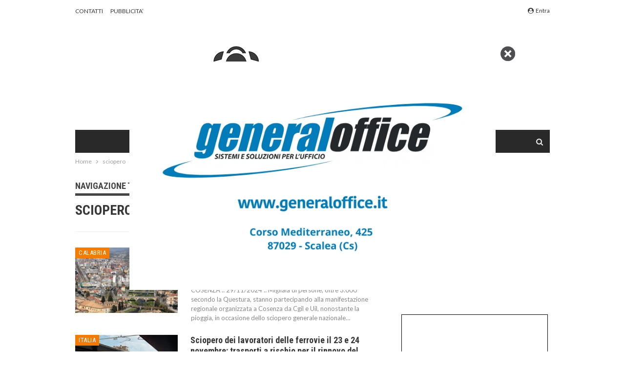

--- FILE ---
content_type: text/html; charset=UTF-8
request_url: https://www.calnews.it/tag/sciopero/
body_size: 26367
content:
	<!DOCTYPE html>
		<!--[if IE 8]>
	<html class="ie ie8" lang="it-IT"> <![endif]-->
	<!--[if IE 9]>
	<html class="ie ie9" lang="it-IT"> <![endif]-->
	<!--[if gt IE 9]><!-->
<html lang="it-IT"> <!--<![endif]-->
	<head>
		<!-- Global site tag (gtag.js) - Google Analytics -->
<script async src="https://www.googletagmanager.com/gtag/js?id=UA-4028472-1"></script>
<script>
  window.dataLayer = window.dataLayer || [];
  function gtag(){dataLayer.push(arguments);}
  gtag('js', new Date());

  gtag('config', 'UA-4028472-1');
</script>
		<meta charset="UTF-8">
		<meta http-equiv="X-UA-Compatible" content="IE=edge">
		<meta name="viewport" content="width=device-width, initial-scale=1.0">
		<link rel="pingback" href="https://www.calnews.it/xmlrpc.php"/>

		<meta name='robots' content='index, follow, max-image-preview:large, max-snippet:-1, max-video-preview:-1' />
<script>
	window['gtag_enable_tcf_support'] = true;
</script>

	<!-- This site is optimized with the Yoast SEO plugin v26.8 - https://yoast.com/product/yoast-seo-wordpress/ -->
	<title>sciopero Archivi - CalNews</title>
	<link rel="canonical" href="https://www.calnews.it/tag/sciopero/" />
	<link rel="next" href="https://www.calnews.it/tag/sciopero/page/2/" />
	<meta property="og:locale" content="it_IT" />
	<meta property="og:type" content="article" />
	<meta property="og:title" content="sciopero Archivi - CalNews" />
	<meta property="og:url" content="https://www.calnews.it/tag/sciopero/" />
	<meta property="og:site_name" content="CalNews" />
	<meta name="twitter:card" content="summary_large_image" />
	<meta name="twitter:site" content="@CalNews" />
	<script type="application/ld+json" class="yoast-schema-graph">{"@context":"https://schema.org","@graph":[{"@type":"CollectionPage","@id":"https://www.calnews.it/tag/sciopero/","url":"https://www.calnews.it/tag/sciopero/","name":"sciopero Archivi - CalNews","isPartOf":{"@id":"https://www.calnews.it/#website"},"primaryImageOfPage":{"@id":"https://www.calnews.it/tag/sciopero/#primaryimage"},"image":{"@id":"https://www.calnews.it/tag/sciopero/#primaryimage"},"thumbnailUrl":"https://www.calnews.it/wp-content/uploads/2014/11/Cosenza.jpg","breadcrumb":{"@id":"https://www.calnews.it/tag/sciopero/#breadcrumb"},"inLanguage":"it-IT"},{"@type":"ImageObject","inLanguage":"it-IT","@id":"https://www.calnews.it/tag/sciopero/#primaryimage","url":"https://www.calnews.it/wp-content/uploads/2014/11/Cosenza.jpg","contentUrl":"https://www.calnews.it/wp-content/uploads/2014/11/Cosenza.jpg","width":750,"height":430,"caption":"Cosenza | Foto: Luigi Salsini"},{"@type":"BreadcrumbList","@id":"https://www.calnews.it/tag/sciopero/#breadcrumb","itemListElement":[{"@type":"ListItem","position":1,"name":"Home","item":"https://www.calnews.it/"},{"@type":"ListItem","position":2,"name":"sciopero"}]},{"@type":"WebSite","@id":"https://www.calnews.it/#website","url":"https://www.calnews.it/","name":"CalNews","description":"Il portale dell&#039;informazione.","potentialAction":[{"@type":"SearchAction","target":{"@type":"EntryPoint","urlTemplate":"https://www.calnews.it/?s={search_term_string}"},"query-input":{"@type":"PropertyValueSpecification","valueRequired":true,"valueName":"search_term_string"}}],"inLanguage":"it-IT"}]}</script>
	<!-- / Yoast SEO plugin. -->


<link rel='dns-prefetch' href='//track.eadv.it' />
<link rel='dns-prefetch' href='//www.googletagmanager.com' />
<link rel='dns-prefetch' href='//stats.wp.com' />
<link rel='dns-prefetch' href='//fonts.googleapis.com' />
<link rel="alternate" type="application/rss+xml" title="CalNews &raquo; Feed" href="https://www.calnews.it/feed/" />
<link rel="alternate" type="application/rss+xml" title="CalNews &raquo; Feed dei commenti" href="https://www.calnews.it/comments/feed/" />
<link rel="alternate" type="application/rss+xml" title="CalNews &raquo; sciopero Feed del tag" href="https://www.calnews.it/tag/sciopero/feed/" />
<style id='wp-img-auto-sizes-contain-inline-css' type='text/css'>
img:is([sizes=auto i],[sizes^="auto," i]){contain-intrinsic-size:3000px 1500px}
/*# sourceURL=wp-img-auto-sizes-contain-inline-css */
</style>

<style id='wp-emoji-styles-inline-css' type='text/css'>

	img.wp-smiley, img.emoji {
		display: inline !important;
		border: none !important;
		box-shadow: none !important;
		height: 1em !important;
		width: 1em !important;
		margin: 0 0.07em !important;
		vertical-align: -0.1em !important;
		background: none !important;
		padding: 0 !important;
	}
/*# sourceURL=wp-emoji-styles-inline-css */
</style>
<link rel='stylesheet' id='wp-block-library-css' href='https://www.calnews.it/wp-includes/css/dist/block-library/style.min.css?ver=6.9' type='text/css' media='all' />
<style id='wp-block-heading-inline-css' type='text/css'>
h1:where(.wp-block-heading).has-background,h2:where(.wp-block-heading).has-background,h3:where(.wp-block-heading).has-background,h4:where(.wp-block-heading).has-background,h5:where(.wp-block-heading).has-background,h6:where(.wp-block-heading).has-background{padding:1.25em 2.375em}h1.has-text-align-left[style*=writing-mode]:where([style*=vertical-lr]),h1.has-text-align-right[style*=writing-mode]:where([style*=vertical-rl]),h2.has-text-align-left[style*=writing-mode]:where([style*=vertical-lr]),h2.has-text-align-right[style*=writing-mode]:where([style*=vertical-rl]),h3.has-text-align-left[style*=writing-mode]:where([style*=vertical-lr]),h3.has-text-align-right[style*=writing-mode]:where([style*=vertical-rl]),h4.has-text-align-left[style*=writing-mode]:where([style*=vertical-lr]),h4.has-text-align-right[style*=writing-mode]:where([style*=vertical-rl]),h5.has-text-align-left[style*=writing-mode]:where([style*=vertical-lr]),h5.has-text-align-right[style*=writing-mode]:where([style*=vertical-rl]),h6.has-text-align-left[style*=writing-mode]:where([style*=vertical-lr]),h6.has-text-align-right[style*=writing-mode]:where([style*=vertical-rl]){rotate:180deg}
/*# sourceURL=https://www.calnews.it/wp-includes/blocks/heading/style.min.css */
</style>
<style id='wp-block-image-inline-css' type='text/css'>
.wp-block-image>a,.wp-block-image>figure>a{display:inline-block}.wp-block-image img{box-sizing:border-box;height:auto;max-width:100%;vertical-align:bottom}@media not (prefers-reduced-motion){.wp-block-image img.hide{visibility:hidden}.wp-block-image img.show{animation:show-content-image .4s}}.wp-block-image[style*=border-radius] img,.wp-block-image[style*=border-radius]>a{border-radius:inherit}.wp-block-image.has-custom-border img{box-sizing:border-box}.wp-block-image.aligncenter{text-align:center}.wp-block-image.alignfull>a,.wp-block-image.alignwide>a{width:100%}.wp-block-image.alignfull img,.wp-block-image.alignwide img{height:auto;width:100%}.wp-block-image .aligncenter,.wp-block-image .alignleft,.wp-block-image .alignright,.wp-block-image.aligncenter,.wp-block-image.alignleft,.wp-block-image.alignright{display:table}.wp-block-image .aligncenter>figcaption,.wp-block-image .alignleft>figcaption,.wp-block-image .alignright>figcaption,.wp-block-image.aligncenter>figcaption,.wp-block-image.alignleft>figcaption,.wp-block-image.alignright>figcaption{caption-side:bottom;display:table-caption}.wp-block-image .alignleft{float:left;margin:.5em 1em .5em 0}.wp-block-image .alignright{float:right;margin:.5em 0 .5em 1em}.wp-block-image .aligncenter{margin-left:auto;margin-right:auto}.wp-block-image :where(figcaption){margin-bottom:1em;margin-top:.5em}.wp-block-image.is-style-circle-mask img{border-radius:9999px}@supports ((-webkit-mask-image:none) or (mask-image:none)) or (-webkit-mask-image:none){.wp-block-image.is-style-circle-mask img{border-radius:0;-webkit-mask-image:url('data:image/svg+xml;utf8,<svg viewBox="0 0 100 100" xmlns="http://www.w3.org/2000/svg"><circle cx="50" cy="50" r="50"/></svg>');mask-image:url('data:image/svg+xml;utf8,<svg viewBox="0 0 100 100" xmlns="http://www.w3.org/2000/svg"><circle cx="50" cy="50" r="50"/></svg>');mask-mode:alpha;-webkit-mask-position:center;mask-position:center;-webkit-mask-repeat:no-repeat;mask-repeat:no-repeat;-webkit-mask-size:contain;mask-size:contain}}:root :where(.wp-block-image.is-style-rounded img,.wp-block-image .is-style-rounded img){border-radius:9999px}.wp-block-image figure{margin:0}.wp-lightbox-container{display:flex;flex-direction:column;position:relative}.wp-lightbox-container img{cursor:zoom-in}.wp-lightbox-container img:hover+button{opacity:1}.wp-lightbox-container button{align-items:center;backdrop-filter:blur(16px) saturate(180%);background-color:#5a5a5a40;border:none;border-radius:4px;cursor:zoom-in;display:flex;height:20px;justify-content:center;opacity:0;padding:0;position:absolute;right:16px;text-align:center;top:16px;width:20px;z-index:100}@media not (prefers-reduced-motion){.wp-lightbox-container button{transition:opacity .2s ease}}.wp-lightbox-container button:focus-visible{outline:3px auto #5a5a5a40;outline:3px auto -webkit-focus-ring-color;outline-offset:3px}.wp-lightbox-container button:hover{cursor:pointer;opacity:1}.wp-lightbox-container button:focus{opacity:1}.wp-lightbox-container button:focus,.wp-lightbox-container button:hover,.wp-lightbox-container button:not(:hover):not(:active):not(.has-background){background-color:#5a5a5a40;border:none}.wp-lightbox-overlay{box-sizing:border-box;cursor:zoom-out;height:100vh;left:0;overflow:hidden;position:fixed;top:0;visibility:hidden;width:100%;z-index:100000}.wp-lightbox-overlay .close-button{align-items:center;cursor:pointer;display:flex;justify-content:center;min-height:40px;min-width:40px;padding:0;position:absolute;right:calc(env(safe-area-inset-right) + 16px);top:calc(env(safe-area-inset-top) + 16px);z-index:5000000}.wp-lightbox-overlay .close-button:focus,.wp-lightbox-overlay .close-button:hover,.wp-lightbox-overlay .close-button:not(:hover):not(:active):not(.has-background){background:none;border:none}.wp-lightbox-overlay .lightbox-image-container{height:var(--wp--lightbox-container-height);left:50%;overflow:hidden;position:absolute;top:50%;transform:translate(-50%,-50%);transform-origin:top left;width:var(--wp--lightbox-container-width);z-index:9999999999}.wp-lightbox-overlay .wp-block-image{align-items:center;box-sizing:border-box;display:flex;height:100%;justify-content:center;margin:0;position:relative;transform-origin:0 0;width:100%;z-index:3000000}.wp-lightbox-overlay .wp-block-image img{height:var(--wp--lightbox-image-height);min-height:var(--wp--lightbox-image-height);min-width:var(--wp--lightbox-image-width);width:var(--wp--lightbox-image-width)}.wp-lightbox-overlay .wp-block-image figcaption{display:none}.wp-lightbox-overlay button{background:none;border:none}.wp-lightbox-overlay .scrim{background-color:#fff;height:100%;opacity:.9;position:absolute;width:100%;z-index:2000000}.wp-lightbox-overlay.active{visibility:visible}@media not (prefers-reduced-motion){.wp-lightbox-overlay.active{animation:turn-on-visibility .25s both}.wp-lightbox-overlay.active img{animation:turn-on-visibility .35s both}.wp-lightbox-overlay.show-closing-animation:not(.active){animation:turn-off-visibility .35s both}.wp-lightbox-overlay.show-closing-animation:not(.active) img{animation:turn-off-visibility .25s both}.wp-lightbox-overlay.zoom.active{animation:none;opacity:1;visibility:visible}.wp-lightbox-overlay.zoom.active .lightbox-image-container{animation:lightbox-zoom-in .4s}.wp-lightbox-overlay.zoom.active .lightbox-image-container img{animation:none}.wp-lightbox-overlay.zoom.active .scrim{animation:turn-on-visibility .4s forwards}.wp-lightbox-overlay.zoom.show-closing-animation:not(.active){animation:none}.wp-lightbox-overlay.zoom.show-closing-animation:not(.active) .lightbox-image-container{animation:lightbox-zoom-out .4s}.wp-lightbox-overlay.zoom.show-closing-animation:not(.active) .lightbox-image-container img{animation:none}.wp-lightbox-overlay.zoom.show-closing-animation:not(.active) .scrim{animation:turn-off-visibility .4s forwards}}@keyframes show-content-image{0%{visibility:hidden}99%{visibility:hidden}to{visibility:visible}}@keyframes turn-on-visibility{0%{opacity:0}to{opacity:1}}@keyframes turn-off-visibility{0%{opacity:1;visibility:visible}99%{opacity:0;visibility:visible}to{opacity:0;visibility:hidden}}@keyframes lightbox-zoom-in{0%{transform:translate(calc((-100vw + var(--wp--lightbox-scrollbar-width))/2 + var(--wp--lightbox-initial-left-position)),calc(-50vh + var(--wp--lightbox-initial-top-position))) scale(var(--wp--lightbox-scale))}to{transform:translate(-50%,-50%) scale(1)}}@keyframes lightbox-zoom-out{0%{transform:translate(-50%,-50%) scale(1);visibility:visible}99%{visibility:visible}to{transform:translate(calc((-100vw + var(--wp--lightbox-scrollbar-width))/2 + var(--wp--lightbox-initial-left-position)),calc(-50vh + var(--wp--lightbox-initial-top-position))) scale(var(--wp--lightbox-scale));visibility:hidden}}
/*# sourceURL=https://www.calnews.it/wp-includes/blocks/image/style.min.css */
</style>
<style id='wp-block-embed-inline-css' type='text/css'>
.wp-block-embed.alignleft,.wp-block-embed.alignright,.wp-block[data-align=left]>[data-type="core/embed"],.wp-block[data-align=right]>[data-type="core/embed"]{max-width:360px;width:100%}.wp-block-embed.alignleft .wp-block-embed__wrapper,.wp-block-embed.alignright .wp-block-embed__wrapper,.wp-block[data-align=left]>[data-type="core/embed"] .wp-block-embed__wrapper,.wp-block[data-align=right]>[data-type="core/embed"] .wp-block-embed__wrapper{min-width:280px}.wp-block-cover .wp-block-embed{min-height:240px;min-width:320px}.wp-block-embed{overflow-wrap:break-word}.wp-block-embed :where(figcaption){margin-bottom:1em;margin-top:.5em}.wp-block-embed iframe{max-width:100%}.wp-block-embed__wrapper{position:relative}.wp-embed-responsive .wp-has-aspect-ratio .wp-block-embed__wrapper:before{content:"";display:block;padding-top:50%}.wp-embed-responsive .wp-has-aspect-ratio iframe{bottom:0;height:100%;left:0;position:absolute;right:0;top:0;width:100%}.wp-embed-responsive .wp-embed-aspect-21-9 .wp-block-embed__wrapper:before{padding-top:42.85%}.wp-embed-responsive .wp-embed-aspect-18-9 .wp-block-embed__wrapper:before{padding-top:50%}.wp-embed-responsive .wp-embed-aspect-16-9 .wp-block-embed__wrapper:before{padding-top:56.25%}.wp-embed-responsive .wp-embed-aspect-4-3 .wp-block-embed__wrapper:before{padding-top:75%}.wp-embed-responsive .wp-embed-aspect-1-1 .wp-block-embed__wrapper:before{padding-top:100%}.wp-embed-responsive .wp-embed-aspect-9-16 .wp-block-embed__wrapper:before{padding-top:177.77%}.wp-embed-responsive .wp-embed-aspect-1-2 .wp-block-embed__wrapper:before{padding-top:200%}
/*# sourceURL=https://www.calnews.it/wp-includes/blocks/embed/style.min.css */
</style>
<style id='wp-block-paragraph-inline-css' type='text/css'>
.is-small-text{font-size:.875em}.is-regular-text{font-size:1em}.is-large-text{font-size:2.25em}.is-larger-text{font-size:3em}.has-drop-cap:not(:focus):first-letter{float:left;font-size:8.4em;font-style:normal;font-weight:100;line-height:.68;margin:.05em .1em 0 0;text-transform:uppercase}body.rtl .has-drop-cap:not(:focus):first-letter{float:none;margin-left:.1em}p.has-drop-cap.has-background{overflow:hidden}:root :where(p.has-background){padding:1.25em 2.375em}:where(p.has-text-color:not(.has-link-color)) a{color:inherit}p.has-text-align-left[style*="writing-mode:vertical-lr"],p.has-text-align-right[style*="writing-mode:vertical-rl"]{rotate:180deg}
/*# sourceURL=https://www.calnews.it/wp-includes/blocks/paragraph/style.min.css */
</style>
<style id='wp-block-social-links-inline-css' type='text/css'>
.wp-block-social-links{background:none;box-sizing:border-box;margin-left:0;padding-left:0;padding-right:0;text-indent:0}.wp-block-social-links .wp-social-link a,.wp-block-social-links .wp-social-link a:hover{border-bottom:0;box-shadow:none;text-decoration:none}.wp-block-social-links .wp-social-link svg{height:1em;width:1em}.wp-block-social-links .wp-social-link span:not(.screen-reader-text){font-size:.65em;margin-left:.5em;margin-right:.5em}.wp-block-social-links.has-small-icon-size{font-size:16px}.wp-block-social-links,.wp-block-social-links.has-normal-icon-size{font-size:24px}.wp-block-social-links.has-large-icon-size{font-size:36px}.wp-block-social-links.has-huge-icon-size{font-size:48px}.wp-block-social-links.aligncenter{display:flex;justify-content:center}.wp-block-social-links.alignright{justify-content:flex-end}.wp-block-social-link{border-radius:9999px;display:block}@media not (prefers-reduced-motion){.wp-block-social-link{transition:transform .1s ease}}.wp-block-social-link{height:auto}.wp-block-social-link a{align-items:center;display:flex;line-height:0}.wp-block-social-link:hover{transform:scale(1.1)}.wp-block-social-links .wp-block-social-link.wp-social-link{display:inline-block;margin:0;padding:0}.wp-block-social-links .wp-block-social-link.wp-social-link .wp-block-social-link-anchor,.wp-block-social-links .wp-block-social-link.wp-social-link .wp-block-social-link-anchor svg,.wp-block-social-links .wp-block-social-link.wp-social-link .wp-block-social-link-anchor:active,.wp-block-social-links .wp-block-social-link.wp-social-link .wp-block-social-link-anchor:hover,.wp-block-social-links .wp-block-social-link.wp-social-link .wp-block-social-link-anchor:visited{color:currentColor;fill:currentColor}:where(.wp-block-social-links:not(.is-style-logos-only)) .wp-social-link{background-color:#f0f0f0;color:#444}:where(.wp-block-social-links:not(.is-style-logos-only)) .wp-social-link-amazon{background-color:#f90;color:#fff}:where(.wp-block-social-links:not(.is-style-logos-only)) .wp-social-link-bandcamp{background-color:#1ea0c3;color:#fff}:where(.wp-block-social-links:not(.is-style-logos-only)) .wp-social-link-behance{background-color:#0757fe;color:#fff}:where(.wp-block-social-links:not(.is-style-logos-only)) .wp-social-link-bluesky{background-color:#0a7aff;color:#fff}:where(.wp-block-social-links:not(.is-style-logos-only)) .wp-social-link-codepen{background-color:#1e1f26;color:#fff}:where(.wp-block-social-links:not(.is-style-logos-only)) .wp-social-link-deviantart{background-color:#02e49b;color:#fff}:where(.wp-block-social-links:not(.is-style-logos-only)) .wp-social-link-discord{background-color:#5865f2;color:#fff}:where(.wp-block-social-links:not(.is-style-logos-only)) .wp-social-link-dribbble{background-color:#e94c89;color:#fff}:where(.wp-block-social-links:not(.is-style-logos-only)) .wp-social-link-dropbox{background-color:#4280ff;color:#fff}:where(.wp-block-social-links:not(.is-style-logos-only)) .wp-social-link-etsy{background-color:#f45800;color:#fff}:where(.wp-block-social-links:not(.is-style-logos-only)) .wp-social-link-facebook{background-color:#0866ff;color:#fff}:where(.wp-block-social-links:not(.is-style-logos-only)) .wp-social-link-fivehundredpx{background-color:#000;color:#fff}:where(.wp-block-social-links:not(.is-style-logos-only)) .wp-social-link-flickr{background-color:#0461dd;color:#fff}:where(.wp-block-social-links:not(.is-style-logos-only)) .wp-social-link-foursquare{background-color:#e65678;color:#fff}:where(.wp-block-social-links:not(.is-style-logos-only)) .wp-social-link-github{background-color:#24292d;color:#fff}:where(.wp-block-social-links:not(.is-style-logos-only)) .wp-social-link-goodreads{background-color:#eceadd;color:#382110}:where(.wp-block-social-links:not(.is-style-logos-only)) .wp-social-link-google{background-color:#ea4434;color:#fff}:where(.wp-block-social-links:not(.is-style-logos-only)) .wp-social-link-gravatar{background-color:#1d4fc4;color:#fff}:where(.wp-block-social-links:not(.is-style-logos-only)) .wp-social-link-instagram{background-color:#f00075;color:#fff}:where(.wp-block-social-links:not(.is-style-logos-only)) .wp-social-link-lastfm{background-color:#e21b24;color:#fff}:where(.wp-block-social-links:not(.is-style-logos-only)) .wp-social-link-linkedin{background-color:#0d66c2;color:#fff}:where(.wp-block-social-links:not(.is-style-logos-only)) .wp-social-link-mastodon{background-color:#3288d4;color:#fff}:where(.wp-block-social-links:not(.is-style-logos-only)) .wp-social-link-medium{background-color:#000;color:#fff}:where(.wp-block-social-links:not(.is-style-logos-only)) .wp-social-link-meetup{background-color:#f6405f;color:#fff}:where(.wp-block-social-links:not(.is-style-logos-only)) .wp-social-link-patreon{background-color:#000;color:#fff}:where(.wp-block-social-links:not(.is-style-logos-only)) .wp-social-link-pinterest{background-color:#e60122;color:#fff}:where(.wp-block-social-links:not(.is-style-logos-only)) .wp-social-link-pocket{background-color:#ef4155;color:#fff}:where(.wp-block-social-links:not(.is-style-logos-only)) .wp-social-link-reddit{background-color:#ff4500;color:#fff}:where(.wp-block-social-links:not(.is-style-logos-only)) .wp-social-link-skype{background-color:#0478d7;color:#fff}:where(.wp-block-social-links:not(.is-style-logos-only)) .wp-social-link-snapchat{background-color:#fefc00;color:#fff;stroke:#000}:where(.wp-block-social-links:not(.is-style-logos-only)) .wp-social-link-soundcloud{background-color:#ff5600;color:#fff}:where(.wp-block-social-links:not(.is-style-logos-only)) .wp-social-link-spotify{background-color:#1bd760;color:#fff}:where(.wp-block-social-links:not(.is-style-logos-only)) .wp-social-link-telegram{background-color:#2aabee;color:#fff}:where(.wp-block-social-links:not(.is-style-logos-only)) .wp-social-link-threads{background-color:#000;color:#fff}:where(.wp-block-social-links:not(.is-style-logos-only)) .wp-social-link-tiktok{background-color:#000;color:#fff}:where(.wp-block-social-links:not(.is-style-logos-only)) .wp-social-link-tumblr{background-color:#011835;color:#fff}:where(.wp-block-social-links:not(.is-style-logos-only)) .wp-social-link-twitch{background-color:#6440a4;color:#fff}:where(.wp-block-social-links:not(.is-style-logos-only)) .wp-social-link-twitter{background-color:#1da1f2;color:#fff}:where(.wp-block-social-links:not(.is-style-logos-only)) .wp-social-link-vimeo{background-color:#1eb7ea;color:#fff}:where(.wp-block-social-links:not(.is-style-logos-only)) .wp-social-link-vk{background-color:#4680c2;color:#fff}:where(.wp-block-social-links:not(.is-style-logos-only)) .wp-social-link-wordpress{background-color:#3499cd;color:#fff}:where(.wp-block-social-links:not(.is-style-logos-only)) .wp-social-link-whatsapp{background-color:#25d366;color:#fff}:where(.wp-block-social-links:not(.is-style-logos-only)) .wp-social-link-x{background-color:#000;color:#fff}:where(.wp-block-social-links:not(.is-style-logos-only)) .wp-social-link-yelp{background-color:#d32422;color:#fff}:where(.wp-block-social-links:not(.is-style-logos-only)) .wp-social-link-youtube{background-color:red;color:#fff}:where(.wp-block-social-links.is-style-logos-only) .wp-social-link{background:none}:where(.wp-block-social-links.is-style-logos-only) .wp-social-link svg{height:1.25em;width:1.25em}:where(.wp-block-social-links.is-style-logos-only) .wp-social-link-amazon{color:#f90}:where(.wp-block-social-links.is-style-logos-only) .wp-social-link-bandcamp{color:#1ea0c3}:where(.wp-block-social-links.is-style-logos-only) .wp-social-link-behance{color:#0757fe}:where(.wp-block-social-links.is-style-logos-only) .wp-social-link-bluesky{color:#0a7aff}:where(.wp-block-social-links.is-style-logos-only) .wp-social-link-codepen{color:#1e1f26}:where(.wp-block-social-links.is-style-logos-only) .wp-social-link-deviantart{color:#02e49b}:where(.wp-block-social-links.is-style-logos-only) .wp-social-link-discord{color:#5865f2}:where(.wp-block-social-links.is-style-logos-only) .wp-social-link-dribbble{color:#e94c89}:where(.wp-block-social-links.is-style-logos-only) .wp-social-link-dropbox{color:#4280ff}:where(.wp-block-social-links.is-style-logos-only) .wp-social-link-etsy{color:#f45800}:where(.wp-block-social-links.is-style-logos-only) .wp-social-link-facebook{color:#0866ff}:where(.wp-block-social-links.is-style-logos-only) .wp-social-link-fivehundredpx{color:#000}:where(.wp-block-social-links.is-style-logos-only) .wp-social-link-flickr{color:#0461dd}:where(.wp-block-social-links.is-style-logos-only) .wp-social-link-foursquare{color:#e65678}:where(.wp-block-social-links.is-style-logos-only) .wp-social-link-github{color:#24292d}:where(.wp-block-social-links.is-style-logos-only) .wp-social-link-goodreads{color:#382110}:where(.wp-block-social-links.is-style-logos-only) .wp-social-link-google{color:#ea4434}:where(.wp-block-social-links.is-style-logos-only) .wp-social-link-gravatar{color:#1d4fc4}:where(.wp-block-social-links.is-style-logos-only) .wp-social-link-instagram{color:#f00075}:where(.wp-block-social-links.is-style-logos-only) .wp-social-link-lastfm{color:#e21b24}:where(.wp-block-social-links.is-style-logos-only) .wp-social-link-linkedin{color:#0d66c2}:where(.wp-block-social-links.is-style-logos-only) .wp-social-link-mastodon{color:#3288d4}:where(.wp-block-social-links.is-style-logos-only) .wp-social-link-medium{color:#000}:where(.wp-block-social-links.is-style-logos-only) .wp-social-link-meetup{color:#f6405f}:where(.wp-block-social-links.is-style-logos-only) .wp-social-link-patreon{color:#000}:where(.wp-block-social-links.is-style-logos-only) .wp-social-link-pinterest{color:#e60122}:where(.wp-block-social-links.is-style-logos-only) .wp-social-link-pocket{color:#ef4155}:where(.wp-block-social-links.is-style-logos-only) .wp-social-link-reddit{color:#ff4500}:where(.wp-block-social-links.is-style-logos-only) .wp-social-link-skype{color:#0478d7}:where(.wp-block-social-links.is-style-logos-only) .wp-social-link-snapchat{color:#fff;stroke:#000}:where(.wp-block-social-links.is-style-logos-only) .wp-social-link-soundcloud{color:#ff5600}:where(.wp-block-social-links.is-style-logos-only) .wp-social-link-spotify{color:#1bd760}:where(.wp-block-social-links.is-style-logos-only) .wp-social-link-telegram{color:#2aabee}:where(.wp-block-social-links.is-style-logos-only) .wp-social-link-threads{color:#000}:where(.wp-block-social-links.is-style-logos-only) .wp-social-link-tiktok{color:#000}:where(.wp-block-social-links.is-style-logos-only) .wp-social-link-tumblr{color:#011835}:where(.wp-block-social-links.is-style-logos-only) .wp-social-link-twitch{color:#6440a4}:where(.wp-block-social-links.is-style-logos-only) .wp-social-link-twitter{color:#1da1f2}:where(.wp-block-social-links.is-style-logos-only) .wp-social-link-vimeo{color:#1eb7ea}:where(.wp-block-social-links.is-style-logos-only) .wp-social-link-vk{color:#4680c2}:where(.wp-block-social-links.is-style-logos-only) .wp-social-link-whatsapp{color:#25d366}:where(.wp-block-social-links.is-style-logos-only) .wp-social-link-wordpress{color:#3499cd}:where(.wp-block-social-links.is-style-logos-only) .wp-social-link-x{color:#000}:where(.wp-block-social-links.is-style-logos-only) .wp-social-link-yelp{color:#d32422}:where(.wp-block-social-links.is-style-logos-only) .wp-social-link-youtube{color:red}.wp-block-social-links.is-style-pill-shape .wp-social-link{width:auto}:root :where(.wp-block-social-links .wp-social-link a){padding:.25em}:root :where(.wp-block-social-links.is-style-logos-only .wp-social-link a){padding:0}:root :where(.wp-block-social-links.is-style-pill-shape .wp-social-link a){padding-left:.6666666667em;padding-right:.6666666667em}.wp-block-social-links:not(.has-icon-color):not(.has-icon-background-color) .wp-social-link-snapchat .wp-block-social-link-label{color:#000}
/*# sourceURL=https://www.calnews.it/wp-includes/blocks/social-links/style.min.css */
</style>
<style id='global-styles-inline-css' type='text/css'>
:root{--wp--preset--aspect-ratio--square: 1;--wp--preset--aspect-ratio--4-3: 4/3;--wp--preset--aspect-ratio--3-4: 3/4;--wp--preset--aspect-ratio--3-2: 3/2;--wp--preset--aspect-ratio--2-3: 2/3;--wp--preset--aspect-ratio--16-9: 16/9;--wp--preset--aspect-ratio--9-16: 9/16;--wp--preset--color--black: #000000;--wp--preset--color--cyan-bluish-gray: #abb8c3;--wp--preset--color--white: #ffffff;--wp--preset--color--pale-pink: #f78da7;--wp--preset--color--vivid-red: #cf2e2e;--wp--preset--color--luminous-vivid-orange: #ff6900;--wp--preset--color--luminous-vivid-amber: #fcb900;--wp--preset--color--light-green-cyan: #7bdcb5;--wp--preset--color--vivid-green-cyan: #00d084;--wp--preset--color--pale-cyan-blue: #8ed1fc;--wp--preset--color--vivid-cyan-blue: #0693e3;--wp--preset--color--vivid-purple: #9b51e0;--wp--preset--gradient--vivid-cyan-blue-to-vivid-purple: linear-gradient(135deg,rgb(6,147,227) 0%,rgb(155,81,224) 100%);--wp--preset--gradient--light-green-cyan-to-vivid-green-cyan: linear-gradient(135deg,rgb(122,220,180) 0%,rgb(0,208,130) 100%);--wp--preset--gradient--luminous-vivid-amber-to-luminous-vivid-orange: linear-gradient(135deg,rgb(252,185,0) 0%,rgb(255,105,0) 100%);--wp--preset--gradient--luminous-vivid-orange-to-vivid-red: linear-gradient(135deg,rgb(255,105,0) 0%,rgb(207,46,46) 100%);--wp--preset--gradient--very-light-gray-to-cyan-bluish-gray: linear-gradient(135deg,rgb(238,238,238) 0%,rgb(169,184,195) 100%);--wp--preset--gradient--cool-to-warm-spectrum: linear-gradient(135deg,rgb(74,234,220) 0%,rgb(151,120,209) 20%,rgb(207,42,186) 40%,rgb(238,44,130) 60%,rgb(251,105,98) 80%,rgb(254,248,76) 100%);--wp--preset--gradient--blush-light-purple: linear-gradient(135deg,rgb(255,206,236) 0%,rgb(152,150,240) 100%);--wp--preset--gradient--blush-bordeaux: linear-gradient(135deg,rgb(254,205,165) 0%,rgb(254,45,45) 50%,rgb(107,0,62) 100%);--wp--preset--gradient--luminous-dusk: linear-gradient(135deg,rgb(255,203,112) 0%,rgb(199,81,192) 50%,rgb(65,88,208) 100%);--wp--preset--gradient--pale-ocean: linear-gradient(135deg,rgb(255,245,203) 0%,rgb(182,227,212) 50%,rgb(51,167,181) 100%);--wp--preset--gradient--electric-grass: linear-gradient(135deg,rgb(202,248,128) 0%,rgb(113,206,126) 100%);--wp--preset--gradient--midnight: linear-gradient(135deg,rgb(2,3,129) 0%,rgb(40,116,252) 100%);--wp--preset--font-size--small: 13px;--wp--preset--font-size--medium: 20px;--wp--preset--font-size--large: 36px;--wp--preset--font-size--x-large: 42px;--wp--preset--spacing--20: 0.44rem;--wp--preset--spacing--30: 0.67rem;--wp--preset--spacing--40: 1rem;--wp--preset--spacing--50: 1.5rem;--wp--preset--spacing--60: 2.25rem;--wp--preset--spacing--70: 3.38rem;--wp--preset--spacing--80: 5.06rem;--wp--preset--shadow--natural: 6px 6px 9px rgba(0, 0, 0, 0.2);--wp--preset--shadow--deep: 12px 12px 50px rgba(0, 0, 0, 0.4);--wp--preset--shadow--sharp: 6px 6px 0px rgba(0, 0, 0, 0.2);--wp--preset--shadow--outlined: 6px 6px 0px -3px rgb(255, 255, 255), 6px 6px rgb(0, 0, 0);--wp--preset--shadow--crisp: 6px 6px 0px rgb(0, 0, 0);}:where(.is-layout-flex){gap: 0.5em;}:where(.is-layout-grid){gap: 0.5em;}body .is-layout-flex{display: flex;}.is-layout-flex{flex-wrap: wrap;align-items: center;}.is-layout-flex > :is(*, div){margin: 0;}body .is-layout-grid{display: grid;}.is-layout-grid > :is(*, div){margin: 0;}:where(.wp-block-columns.is-layout-flex){gap: 2em;}:where(.wp-block-columns.is-layout-grid){gap: 2em;}:where(.wp-block-post-template.is-layout-flex){gap: 1.25em;}:where(.wp-block-post-template.is-layout-grid){gap: 1.25em;}.has-black-color{color: var(--wp--preset--color--black) !important;}.has-cyan-bluish-gray-color{color: var(--wp--preset--color--cyan-bluish-gray) !important;}.has-white-color{color: var(--wp--preset--color--white) !important;}.has-pale-pink-color{color: var(--wp--preset--color--pale-pink) !important;}.has-vivid-red-color{color: var(--wp--preset--color--vivid-red) !important;}.has-luminous-vivid-orange-color{color: var(--wp--preset--color--luminous-vivid-orange) !important;}.has-luminous-vivid-amber-color{color: var(--wp--preset--color--luminous-vivid-amber) !important;}.has-light-green-cyan-color{color: var(--wp--preset--color--light-green-cyan) !important;}.has-vivid-green-cyan-color{color: var(--wp--preset--color--vivid-green-cyan) !important;}.has-pale-cyan-blue-color{color: var(--wp--preset--color--pale-cyan-blue) !important;}.has-vivid-cyan-blue-color{color: var(--wp--preset--color--vivid-cyan-blue) !important;}.has-vivid-purple-color{color: var(--wp--preset--color--vivid-purple) !important;}.has-black-background-color{background-color: var(--wp--preset--color--black) !important;}.has-cyan-bluish-gray-background-color{background-color: var(--wp--preset--color--cyan-bluish-gray) !important;}.has-white-background-color{background-color: var(--wp--preset--color--white) !important;}.has-pale-pink-background-color{background-color: var(--wp--preset--color--pale-pink) !important;}.has-vivid-red-background-color{background-color: var(--wp--preset--color--vivid-red) !important;}.has-luminous-vivid-orange-background-color{background-color: var(--wp--preset--color--luminous-vivid-orange) !important;}.has-luminous-vivid-amber-background-color{background-color: var(--wp--preset--color--luminous-vivid-amber) !important;}.has-light-green-cyan-background-color{background-color: var(--wp--preset--color--light-green-cyan) !important;}.has-vivid-green-cyan-background-color{background-color: var(--wp--preset--color--vivid-green-cyan) !important;}.has-pale-cyan-blue-background-color{background-color: var(--wp--preset--color--pale-cyan-blue) !important;}.has-vivid-cyan-blue-background-color{background-color: var(--wp--preset--color--vivid-cyan-blue) !important;}.has-vivid-purple-background-color{background-color: var(--wp--preset--color--vivid-purple) !important;}.has-black-border-color{border-color: var(--wp--preset--color--black) !important;}.has-cyan-bluish-gray-border-color{border-color: var(--wp--preset--color--cyan-bluish-gray) !important;}.has-white-border-color{border-color: var(--wp--preset--color--white) !important;}.has-pale-pink-border-color{border-color: var(--wp--preset--color--pale-pink) !important;}.has-vivid-red-border-color{border-color: var(--wp--preset--color--vivid-red) !important;}.has-luminous-vivid-orange-border-color{border-color: var(--wp--preset--color--luminous-vivid-orange) !important;}.has-luminous-vivid-amber-border-color{border-color: var(--wp--preset--color--luminous-vivid-amber) !important;}.has-light-green-cyan-border-color{border-color: var(--wp--preset--color--light-green-cyan) !important;}.has-vivid-green-cyan-border-color{border-color: var(--wp--preset--color--vivid-green-cyan) !important;}.has-pale-cyan-blue-border-color{border-color: var(--wp--preset--color--pale-cyan-blue) !important;}.has-vivid-cyan-blue-border-color{border-color: var(--wp--preset--color--vivid-cyan-blue) !important;}.has-vivid-purple-border-color{border-color: var(--wp--preset--color--vivid-purple) !important;}.has-vivid-cyan-blue-to-vivid-purple-gradient-background{background: var(--wp--preset--gradient--vivid-cyan-blue-to-vivid-purple) !important;}.has-light-green-cyan-to-vivid-green-cyan-gradient-background{background: var(--wp--preset--gradient--light-green-cyan-to-vivid-green-cyan) !important;}.has-luminous-vivid-amber-to-luminous-vivid-orange-gradient-background{background: var(--wp--preset--gradient--luminous-vivid-amber-to-luminous-vivid-orange) !important;}.has-luminous-vivid-orange-to-vivid-red-gradient-background{background: var(--wp--preset--gradient--luminous-vivid-orange-to-vivid-red) !important;}.has-very-light-gray-to-cyan-bluish-gray-gradient-background{background: var(--wp--preset--gradient--very-light-gray-to-cyan-bluish-gray) !important;}.has-cool-to-warm-spectrum-gradient-background{background: var(--wp--preset--gradient--cool-to-warm-spectrum) !important;}.has-blush-light-purple-gradient-background{background: var(--wp--preset--gradient--blush-light-purple) !important;}.has-blush-bordeaux-gradient-background{background: var(--wp--preset--gradient--blush-bordeaux) !important;}.has-luminous-dusk-gradient-background{background: var(--wp--preset--gradient--luminous-dusk) !important;}.has-pale-ocean-gradient-background{background: var(--wp--preset--gradient--pale-ocean) !important;}.has-electric-grass-gradient-background{background: var(--wp--preset--gradient--electric-grass) !important;}.has-midnight-gradient-background{background: var(--wp--preset--gradient--midnight) !important;}.has-small-font-size{font-size: var(--wp--preset--font-size--small) !important;}.has-medium-font-size{font-size: var(--wp--preset--font-size--medium) !important;}.has-large-font-size{font-size: var(--wp--preset--font-size--large) !important;}.has-x-large-font-size{font-size: var(--wp--preset--font-size--x-large) !important;}
/*# sourceURL=global-styles-inline-css */
</style>

<style id='classic-theme-styles-inline-css' type='text/css'>
/*! This file is auto-generated */
.wp-block-button__link{color:#fff;background-color:#32373c;border-radius:9999px;box-shadow:none;text-decoration:none;padding:calc(.667em + 2px) calc(1.333em + 2px);font-size:1.125em}.wp-block-file__button{background:#32373c;color:#fff;text-decoration:none}
/*# sourceURL=/wp-includes/css/classic-themes.min.css */
</style>
<link rel='stylesheet' id='cm_ouibounce_css-css' href='https://www.calnews.it/wp-content/plugins/cm-pop-up-banners-pro/shared/assets/css/ouibounce.css?ver=1.6.3' type='text/css' media='all' />
<style id='cm_ouibounce_css-inline-css' type='text/css'>

            #ouibounce-modal .modal {
                    width: auto;
                    height: auto;
                    padding: 10px;
                    background-color: transparent;
					
                    z-index: 20;
                    position: relative;
                    margin: auto;
                    top: 0;
                    right: 0;
                    bottom: 0;
                    left: 0;
					display: flex;
					overflow: visible;
					opacity: 1;
					max-width: 85%;
					max-height: 85%;
                    border-radius: 0px;
					-webkit-animation: popin 1.0s;
					-moz-animation: popin 1.0s;
					-o-animation: popin 1.0s;
					animation: popin 1.0s;
					align-items: center;justify-content: center;
                  }#ouibounce-modal .modal .modal-body * {
                    max-width: 100%;
					max-height: 100%;
                }#ouibounce-modal .modal .modal-body *:not(iframe) {
                    height: auto;
                }#ouibounce-modal .modal .modal-body iframe {
                    display: flex;
                    align-items: center;
                }#ouibounce-modal .modal.linked { cursor: pointer; }@media (max-width: 500px) {#ouibounce-modal .modal {width: auto; height: auto;} }
/*# sourceURL=cm_ouibounce_css-inline-css */
</style>
<link rel='stylesheet' id='contact-form-7-css' href='https://www.calnews.it/wp-content/plugins/contact-form-7/includes/css/styles.css?ver=6.1.4' type='text/css' media='all' />
<link rel='stylesheet' id='ctf_styles-css' href='https://www.calnews.it/wp-content/plugins/custom-twitter-feeds/css/ctf-styles.min.css?ver=2.3.1' type='text/css' media='all' />
<link rel='stylesheet' id='ditty-news-ticker-font-css' href='https://www.calnews.it/wp-content/plugins/ditty-news-ticker/legacy/inc/static/libs/fontastic/styles.css?ver=3.1.63' type='text/css' media='all' />
<link rel='stylesheet' id='ditty-news-ticker-css' href='https://www.calnews.it/wp-content/plugins/ditty-news-ticker/legacy/inc/static/css/style.css?ver=3.1.63' type='text/css' media='all' />
<link rel='stylesheet' id='ditty-displays-css' href='https://www.calnews.it/wp-content/plugins/ditty-news-ticker/assets/build/dittyDisplays.css?ver=3.1.63' type='text/css' media='all' />
<link rel='stylesheet' id='ditty-fontawesome-css' href='https://www.calnews.it/wp-content/plugins/ditty-news-ticker/includes/libs/fontawesome-6.4.0/css/all.css?ver=6.4.0' type='text/css' media='' />
<link rel='stylesheet' id='publisher-child-css' href='https://www.calnews.it/wp-content/themes/publisher-child/style.css?ver=1.0.0' type='text/css' media='all' />
<link rel='stylesheet' id='better-framework-main-fonts-css' href='https://fonts.googleapis.com/css?family=Lato:400,400italic%7CRoboto+Condensed:700,400%7CNoto+Sans:400&#038;display=swap' type='text/css' media='all' />
<script type="text/javascript" src="https://www.calnews.it/wp-includes/js/jquery/jquery.min.js?ver=3.7.1" id="jquery-core-js"></script>
<script type="text/javascript" src="https://www.calnews.it/wp-includes/js/jquery/jquery-migrate.min.js?ver=3.4.1" id="jquery-migrate-js"></script>
<script type="text/javascript" src="https://www.calnews.it/wp-content/plugins/cm-pop-up-banners-pro/shared/assets/js/ouibounce.js?ver=1.6.3" id="cmpopfly-popup-core-js"></script>
<script type="text/javascript" id="cmpopfly-popup-custom-js-extra">
/* <![CDATA[ */
var WidgetConf = {"closeTime":"15"};
var popup_custom_data = {"content":"\u003Cdiv id=\"ouibounce-modal\" class=\"cm-popup-modal\"\u003E\r\n                \r\n                \r\n                \r\n                \u003Cdiv class=\"modal \"\u003E\r\n                \u003Cdiv id=\"close_button\" class=\"popupflyin-close-button\"\u003E\u003C/div\u003E\r\n                  \u003Cdiv class=\"modal-body popupflyin-clicks-area auto-size\"\u003E\u003Cp\u003E\u003Ca href='https://www.generaloffice.it/' target='_blank' rel='noopener'\u003E\u003Cimg class='wp-image-82883 size-full aligncenter' src='https://www.calnews.it/wp-content/uploads/2025/10/Banner-GeneralOffice.jpg' alt='' width='800' height='500' /\u003E\u003C/a\u003E\u003C/p\u003E\u003C/div\u003E\r\n                \u003C/div\u003E\r\n              \u003C/div\u003E","showMethod":"always","resetTime":"7","secondsToShow":"0","minDeviceWidth":"0","maxDeviceWidth":"0","fireMethod":"pageload","ajaxClickUrl":"https://www.calnews.it/wp-admin/admin-ajax.php?action=cm_popupflyin_register_click","campaign_id":"66960","banner_id":"1 (2096749954)","enableStatistics":"1","countingMethod":"all","soundMethod":"none","customSoundPath":"","standardSound":"https://www.calnews.it/wp-content/plugins/cm-pop-up-banners-pro/shared/assets/media/default_popup_sound.mp3","closeOnUnderlayClick":"1","inactivityTime":"10","showFixedNumberOfTimes":"5"};
//# sourceURL=cmpopfly-popup-custom-js-extra
/* ]]> */
</script>
<script type="text/javascript" src="https://www.calnews.it/wp-content/plugins/cm-pop-up-banners-pro/shared/assets/js/popupCustom.js?ver=1.6.3" id="cmpopfly-popup-custom-js"></script>
<script type="text/javascript" src="https://www.calnews.it/wp-content/plugins/cm-pop-up-banners-pro/shared/assets/js/scrollspy.js?ver=1.6.3" id="scrollspy-js"></script>

<!-- Snippet del tag Google (gtag.js) aggiunto da Site Kit -->
<!-- Snippet Google Analytics aggiunto da Site Kit -->
<script type="text/javascript" src="https://www.googletagmanager.com/gtag/js?id=GT-NBJFBX" id="google_gtagjs-js" async></script>
<script type="text/javascript" id="google_gtagjs-js-after">
/* <![CDATA[ */
window.dataLayer = window.dataLayer || [];function gtag(){dataLayer.push(arguments);}
gtag("set","linker",{"domains":["www.calnews.it"]});
gtag("js", new Date());
gtag("set", "developer_id.dZTNiMT", true);
gtag("config", "GT-NBJFBX");
//# sourceURL=google_gtagjs-js-after
/* ]]> */
</script>
<link rel="https://api.w.org/" href="https://www.calnews.it/wp-json/" /><link rel="alternate" title="JSON" type="application/json" href="https://www.calnews.it/wp-json/wp/v2/tags/244" /><link rel="EditURI" type="application/rsd+xml" title="RSD" href="https://www.calnews.it/xmlrpc.php?rsd" />
<meta name="generator" content="WordPress 6.9" />
<link href="https://track.eadv.it" rel="preconnect"><style>
    .eadv-billboard{min-height:100px;}@media screen and (min-width:990px){.eadv-billboard{min-height:250px;}}
    .eadv-in-content{min-height:400px;}@media screen and (min-width:990px){.eadv-in-content{min-height:250px;}}
    .eadv-aside{min-height:400px;}@media screen and (min-width:990px){.eadv-aside{min-height:600px;}}
    .eadv-related{min-height:900px;}
    .eadv-bottom{min-height:600px;}@media screen and (min-width: 990px){.eadv-bottom{min-height:250px;}}
    </style><meta name="generator" content="Site Kit by Google 1.170.0" />	<style>img#wpstats{display:none}</style>
					<link rel="shortcut icon" href="https://www.calnews.it/wp-content/uploads/2022/03/Favicon-CalNews.jpg">
<!-- Meta Pixel Code -->
<script type='text/javascript'>
!function(f,b,e,v,n,t,s){if(f.fbq)return;n=f.fbq=function(){n.callMethod?
n.callMethod.apply(n,arguments):n.queue.push(arguments)};if(!f._fbq)f._fbq=n;
n.push=n;n.loaded=!0;n.version='2.0';n.queue=[];t=b.createElement(e);t.async=!0;
t.src=v;s=b.getElementsByTagName(e)[0];s.parentNode.insertBefore(t,s)}(window,
document,'script','https://connect.facebook.net/en_US/fbevents.js');
</script>
<!-- End Meta Pixel Code -->
<script type='text/javascript'>var url = window.location.origin + '?ob=open-bridge';
            fbq('set', 'openbridge', '1087044321946925', url);
fbq('init', '1087044321946925', {}, {
    "agent": "wordpress-6.9-4.1.5"
})</script><script type='text/javascript'>
    fbq('track', 'PageView', []);
  </script><script type="application/ld+json">{
    "@context": "http://schema.org/",
    "@type": "Organization",
    "@id": "#organization",
    "logo": {
        "@type": "ImageObject",
        "url": "https://www.calnews.it/wp-content/uploads/2022/03/Oriz_bianco-Ridotto-1.jpg"
    },
    "url": "https://www.calnews.it/",
    "name": "CalNews",
    "description": "Il portale dell&#039;informazione."
}</script>
<script type="application/ld+json">{
    "@context": "http://schema.org/",
    "@type": "WebSite",
    "name": "CalNews",
    "alternateName": "Il portale dell&#039;informazione.",
    "url": "https://www.calnews.it/"
}</script>
<link rel='stylesheet' id='bf-minifed-css-1' href='https://www.calnews.it/wp-content/bs-booster-cache/448a0d911c23c00fdf1f7f2ede4cb0d8.css' type='text/css' media='all' />
<link rel='stylesheet' id='7.11.0-1768828705' href='https://www.calnews.it/wp-content/bs-booster-cache/65ef7e7cf526700a417685b748cddafd.css' type='text/css' media='all' />
<link rel="icon" href="https://www.calnews.it/wp-content/uploads/2022/03/cropped-Simb_bianco-32x32.png" sizes="32x32" />
<link rel="icon" href="https://www.calnews.it/wp-content/uploads/2022/03/cropped-Simb_bianco-192x192.png" sizes="192x192" />
<link rel="apple-touch-icon" href="https://www.calnews.it/wp-content/uploads/2022/03/cropped-Simb_bianco-180x180.png" />
<meta name="msapplication-TileImage" content="https://www.calnews.it/wp-content/uploads/2022/03/cropped-Simb_bianco-270x270.png" />
				<style type="text/css" id="c4wp-checkout-css">
					.woocommerce-checkout .c4wp_captcha_field {
						margin-bottom: 10px;
						margin-top: 15px;
						position: relative;
						display: inline-block;
					}
				</style>
							<style type="text/css" id="c4wp-v3-lp-form-css">
				.login #login, .login #lostpasswordform {
					min-width: 350px !important;
				}
				.wpforms-field-c4wp iframe {
					width: 100% !important;
				}
			</style>
				</head>

<body class="archive tag tag-sciopero tag-244 wp-theme-publisher wp-child-theme-publisher-child bs-theme bs-publisher bs-publisher-classic-magazine active-light-box ltr close-rh page-layout-2-col page-layout-2-col-right full-width main-menu-sticky-smart main-menu-boxed active-ajax-search  bs-ll-a" dir="ltr">


<!-- Meta Pixel Code -->
<noscript>
<img height="1" width="1" style="display:none" alt="fbpx"
src="https://www.facebook.com/tr?id=1087044321946925&ev=PageView&noscript=1" />
</noscript>
<!-- End Meta Pixel Code -->
		<div class="main-wrap content-main-wrap">
			<header id="header" class="site-header header-style-1 boxed" itemscope="itemscope" itemtype="https://schema.org/WPHeader">
		<section class="topbar topbar-style-1 hidden-xs hidden-xs">
	<div class="content-wrap">
		<div class="container">
			<div class="topbar-inner clearfix">

									<div class="section-links">
													<a class="topbar-sign-in "
							   data-toggle="modal" data-target="#bsLoginModal">
								<i class="fa fa-user-circle"></i> Entra							</a>

							<div class="modal sign-in-modal fade" id="bsLoginModal" tabindex="-1" role="dialog"
							     style="display: none">
								<div class="modal-dialog" role="document">
									<div class="modal-content">
											<span class="close-modal" data-dismiss="modal" aria-label="Close"><i
														class="fa fa-close"></i></span>
										<div class="modal-body">
											<div id="form_93916_" class="bs-shortcode bs-login-shortcode ">
		<div class="bs-login bs-type-login"  style="display:none">

					<div class="bs-login-panel bs-login-sign-panel bs-current-login-panel">
								<form name="loginform"
				      action="https://www.calnews.it/wp-login.php" method="post">

					
					<div class="login-header">
						<span class="login-icon fa fa-user-circle main-color"></span>
						<p>Benvenuto fai il login al tuo account.</p>
					</div>
					
					<div class="login-field login-username">
						<input type="text" name="log" id="form_93916_user_login" class="input"
						       value="" size="20"
						       placeholder="Username o Email..." required/>
					</div>

					<div class="login-field login-password">
						<input type="password" name="pwd" id="form_93916_user_pass"
						       class="input"
						       value="" size="20" placeholder="Password..."
						       required/>
					</div>

					
					<div class="login-field">
						<a href="https://www.calnews.it/wp-login.php?action=lostpassword&redirect_to=https%3A%2F%2Fwww.calnews.it%2Ftag%2Fsciopero%2F"
						   class="go-reset-panel">Password dimenticata??</a>

													<span class="login-remember">
							<input class="remember-checkbox" name="rememberme" type="checkbox"
							       id="form_93916_rememberme"
							       value="forever"  />
							<label class="remember-label">Ricordami</label>
						</span>
											</div>

					
					<div class="login-field login-submit">
						<input type="submit" name="wp-submit"
						       class="button-primary login-btn"
						       value="Log In"/>
						<input type="hidden" name="redirect_to" value="https://www.calnews.it/tag/sciopero/"/>
					</div>

									</form>
			</div>

			<div class="bs-login-panel bs-login-reset-panel">

				<span class="go-login-panel"><i
							class="fa fa-angle-left"></i> Entra</span>

				<div class="bs-login-reset-panel-inner">
					<div class="login-header">
						<span class="login-icon fa fa-support"></span>
						<p>Recupera la tua password.</p>
						<p>Una password è stat inviata al tuo indirizzo mail.</p>
					</div>
										<form name="lostpasswordform" id="form_93916_lostpasswordform"
					      action="https://www.calnews.it/wp-login.php?action=lostpassword"
					      method="post">

						<div class="login-field reset-username">
							<input type="text" name="user_login" class="input" value=""
							       placeholder="Username o Email..."
							       required/>
						</div>

						
						<div class="login-field reset-submit">

							<input type="hidden" name="redirect_to" value=""/>
							<input type="submit" name="wp-submit" class="login-btn"
							       value="Invia la mia Password"/>

						</div>
					</form>
				</div>
			</div>
			</div>
	</div>
										</div>
									</div>
								</div>
							</div>
												</div>
				
				<div class="section-menu">
						<div id="menu-top" class="menu top-menu-wrapper" role="navigation" itemscope="itemscope" itemtype="https://schema.org/SiteNavigationElement">
		<nav class="top-menu-container">

			<ul id="top-navigation" class="top-menu menu clearfix bsm-pure">
				<li id="menu-item-38612" class="menu-item menu-item-type-post_type menu-item-object-page better-anim-fade menu-item-38612"><a href="https://www.calnews.it/contatti/">CONTATTI</a></li>
<li id="menu-item-49484" class="menu-item menu-item-type-post_type menu-item-object-page better-anim-fade menu-item-49484"><a href="https://www.calnews.it/pubblicita/">PUBBLICITA’</a></li>
			</ul>

		</nav>
	</div>
				</div>
			</div>
		</div>
	</div>
</section>
		<div class="header-inner">
			<div class="content-wrap">
				<div class="container">
					<div id="site-branding" class="site-branding">
	<p  id="site-title" class="logo h1 img-logo">
	<a href="https://www.calnews.it/" itemprop="url" rel="home">
					<img id="site-logo" src="https://www.calnews.it/wp-content/uploads/2022/03/Oriz_bianco-Ridotto-1.jpg"
			     alt="CalNews"  />

			<span class="site-title">CalNews - Il portale dell&#039;informazione.</span>
				</a>
</p>
</div><!-- .site-branding -->
				</div>

			</div>
		</div>
		<div id="menu-main" class="menu main-menu-wrapper show-search-item menu-actions-btn-width-1" role="navigation" itemscope="itemscope" itemtype="https://schema.org/SiteNavigationElement">
	<div class="main-menu-inner">
		<div class="content-wrap">
			<div class="container">

				<nav class="main-menu-container">
					<ul id="main-navigation" class="main-menu menu bsm-pure clearfix">
						<li id="menu-item-38599" class="menu-item menu-item-type-custom menu-item-object-custom menu-item-home better-anim-fade menu-item-38599"><a href="https://www.calnews.it">Home</a></li>
<li id="menu-item-39277" class="menu-item menu-item-type-taxonomy menu-item-object-category menu-term-19 better-anim-fade menu-item-39277"><a href="https://www.calnews.it/category/mondo/">Mondo</a></li>
<li id="menu-item-39276" class="menu-item menu-item-type-taxonomy menu-item-object-category menu-item-has-children menu-term-6 better-anim-fade menu-item-39276"><a href="https://www.calnews.it/category/italia/">Italia</a>
<ul class="sub-menu">
	<li id="menu-item-56018" class="menu-item menu-item-type-taxonomy menu-item-object-category menu-term-4476 better-anim-fade menu-item-56018"><a href="https://www.calnews.it/category/basilicata/">Basilicata</a></li>
	<li id="menu-item-56017" class="menu-item menu-item-type-taxonomy menu-item-object-category menu-item-has-children menu-term-4475 better-anim-fade menu-item-56017"><a href="https://www.calnews.it/category/calabria/">Calabria</a>
	<ul class="sub-menu">
		<li id="menu-item-39273" class="menu-item menu-item-type-taxonomy menu-item-object-category menu-term-5 better-anim-fade menu-item-39273"><a href="https://www.calnews.it/category/cosenza/">Cosenza</a></li>
		<li id="menu-item-39274" class="menu-item menu-item-type-taxonomy menu-item-object-category menu-term-8 better-anim-fade menu-item-39274"><a href="https://www.calnews.it/category/catanzaro/">Catanzaro</a></li>
		<li id="menu-item-39275" class="menu-item menu-item-type-taxonomy menu-item-object-category menu-term-11 better-anim-fade menu-item-39275"><a href="https://www.calnews.it/category/crotone/">Crotone</a></li>
		<li id="menu-item-38604" class="menu-item menu-item-type-taxonomy menu-item-object-category menu-term-10 better-anim-fade menu-item-38604"><a href="https://www.calnews.it/category/vibo-valentia/">Vibo Valentia</a></li>
		<li id="menu-item-38605" class="menu-item menu-item-type-taxonomy menu-item-object-category menu-term-9 better-anim-fade menu-item-38605"><a href="https://www.calnews.it/category/reggio-calabria/">Reggio Calabria</a></li>
	</ul>
</li>
	<li id="menu-item-77746" class="menu-item menu-item-type-taxonomy menu-item-object-category menu-term-7080 better-anim-fade menu-item-77746"><a href="https://www.calnews.it/category/lazio/">Lazio</a></li>
	<li id="menu-item-77638" class="menu-item menu-item-type-taxonomy menu-item-object-category menu-term-4483 better-anim-fade menu-item-77638"><a href="https://www.calnews.it/category/campania/">Campania</a></li>
</ul>
</li>
<li id="menu-item-77622" class="menu-item menu-item-type-taxonomy menu-item-object-category menu-item-has-children menu-term-7059 better-anim-fade menu-item-77622"><a href="https://www.calnews.it/category/canali/">Canali</a>
<ul class="sub-menu">
	<li id="menu-item-78187" class="menu-item menu-item-type-taxonomy menu-item-object-category menu-term-7132 better-anim-fade menu-item-78187"><a href="https://www.calnews.it/category/cronaca/">Cronaca</a></li>
	<li id="menu-item-81988" class="menu-item menu-item-type-taxonomy menu-item-object-category menu-term-7534 better-anim-fade menu-item-81988"><a href="https://www.calnews.it/category/politica/">Politica</a></li>
	<li id="menu-item-77736" class="menu-item menu-item-type-taxonomy menu-item-object-category menu-term-7079 better-anim-fade menu-item-77736"><a href="https://www.calnews.it/category/ambiente/">Ambiente</a></li>
	<li id="menu-item-74242" class="menu-item menu-item-type-taxonomy menu-item-object-category menu-term-6561 better-anim-fade menu-item-74242"><a href="https://www.calnews.it/category/agricoltura/">Agricoltura</a></li>
	<li id="menu-item-74243" class="menu-item menu-item-type-taxonomy menu-item-object-category menu-term-6562 better-anim-fade menu-item-74243"><a href="https://www.calnews.it/category/cultura/">Cultura</a></li>
	<li id="menu-item-56150" class="menu-item menu-item-type-taxonomy menu-item-object-category menu-term-4482 better-anim-fade menu-item-56150"><a href="https://www.calnews.it/category/turismo/">Turismo</a></li>
	<li id="menu-item-56149" class="menu-item menu-item-type-taxonomy menu-item-object-category menu-term-4481 better-anim-fade menu-item-56149"><a href="https://www.calnews.it/category/gusto/">Gusto</a></li>
</ul>
</li>
<li id="menu-item-73617" class="menu-item menu-item-type-custom menu-item-object-custom better-anim-fade menu-item-73617"><a href="https://www.spreaker.com/podcast/calnews-podcast--6075967">Audio</a></li>
<li id="menu-item-71282" class="menu-have-icon menu-icon-type-fontawesome menu-item menu-item-type-custom menu-item-object-custom better-anim-fade menu-item-71282"><a href="https://www.youtube.com/@CalNewsItalia"><i class="bf-icon  fa fa-video-camera"></i>Canale video</a></li>
<li id="menu-item-77621" class="menu-item menu-item-type-custom menu-item-object-custom better-anim-fade menu-item-77621"><a href="https://www.calnews.tv/">Agenzia video</a></li>
					</ul><!-- #main-navigation -->
											<div class="menu-action-buttons width-1">
															<div class="search-container close">
									<span class="search-handler"><i class="fa fa-search"></i></span>

									<div class="search-box clearfix">
										<form role="search" method="get" class="search-form clearfix" action="https://www.calnews.it">
	<input type="search" class="search-field"
	       placeholder="Ricerca..."
	       value="" name="s"
	       title="Cercare:"
	       autocomplete="off">
	<input type="submit" class="search-submit" value="Ricerca">
</form><!-- .search-form -->
									</div>
								</div>
														</div>
										</nav><!-- .main-menu-container -->

			</div>
		</div>
	</div>
</div><!-- .menu -->	</header><!-- .header -->
	<div class="rh-header clearfix light deferred-block-exclude">
		<div class="rh-container clearfix">

			<div class="menu-container close">
				<span class="menu-handler"><span class="lines"></span></span>
			</div><!-- .menu-container -->

			<div class="logo-container rh-img-logo">
				<a href="https://www.calnews.it/" itemprop="url" rel="home">
											<img src="https://www.calnews.it/wp-content/uploads/2022/03/Oriz_bianco-Ridotto-MOBILE.jpg"
						     alt="CalNews"  />				</a>
			</div><!-- .logo-container -->
		</div><!-- .rh-container -->
	</div><!-- .rh-header -->
<nav role="navigation" aria-label="Breadcrumbs" class="bf-breadcrumb clearfix bc-top-style"><div class="content-wrap"><div class="container bf-breadcrumb-container"><ul class="bf-breadcrumb-items" itemscope itemtype="http://schema.org/BreadcrumbList"><meta name="numberOfItems" content="2" /><meta name="itemListOrder" content="Ascending" /><li itemprop="itemListElement" itemscope itemtype="http://schema.org/ListItem" class="bf-breadcrumb-item bf-breadcrumb-begin"><a itemprop="item" href="https://www.calnews.it" rel="home"><span itemprop="name">Home</span></a><meta itemprop="position" content="1" /></li><li itemprop="itemListElement" itemscope itemtype="http://schema.org/ListItem" class="bf-breadcrumb-item bf-breadcrumb-end"><span itemprop="name">sciopero</span><meta itemprop="item" content="https://www.calnews.it/tag/sciopero/"/><meta itemprop="position" content="2" /></li></ul></div></div></nav><div class="content-wrap">
		<main id="content" class="content-container">

		<div class="container layout-2-col layout-2-col-1 layout-right-sidebar layout-bc-before">
			<div class="row main-section">
										<div class="col-sm-8 content-column">
							<section class="archive-title tag-title with-action">
	<div class="pre-title"><span>navigazione Tag</span></div>

	<div class="actions-container">
		<a class="rss-link" href="https://www.calnews.it/tag/sciopero/feed/"><i class="fa fa-rss"></i></a>
	</div>

	<h1 class="page-heading"><span class="h-title">sciopero</span></h1>

	</section>
	<div class="listing listing-blog listing-blog-1 clearfix  columns-1">
		<article class="post-77942 type-post format-standard has-post-thumbnail   listing-item listing-item-blog  listing-item-blog-1 main-term-4475 bsw-6 ">
		<div class="item-inner clearfix">
							<div class="featured clearfix">
					<div class="term-badges floated"><span class="term-badge term-4475"><a href="https://www.calnews.it/category/calabria/">Calabria</a></span></div>					<a  title="Alta partecipazione a Cosenza per lo sciopero contro la manovra: oltre 3.000 in corteo." data-src="https://www.calnews.it/wp-content/uploads/2014/11/Cosenza-210x136.jpg" data-bs-srcset="{&quot;baseurl&quot;:&quot;https:\/\/www.calnews.it\/wp-content\/uploads\/2014\/11\/&quot;,&quot;sizes&quot;:{&quot;86&quot;:&quot;Cosenza-86x64.jpg&quot;,&quot;210&quot;:&quot;Cosenza-210x136.jpg&quot;,&quot;279&quot;:&quot;Cosenza-279x220.jpg&quot;,&quot;357&quot;:&quot;Cosenza-357x210.jpg&quot;,&quot;750&quot;:&quot;Cosenza.jpg&quot;}}"							class="img-holder" href="https://www.calnews.it/alta-partecipazione-a-cosenza-per-lo-sciopero-contro-la-manovra-oltre-3-000-in-corteo/"></a>
									</div>
			<h2 class="title">			<a href="https://www.calnews.it/alta-partecipazione-a-cosenza-per-lo-sciopero-contro-la-manovra-oltre-3-000-in-corteo/" class="post-url post-title">
				Alta partecipazione a Cosenza per lo sciopero contro la manovra: oltre 3.000 in corteo.			</a>
			</h2>		<div class="post-meta">

							<a href="https://www.calnews.it/author/calnews/"
				   title="Sfoglia Autore Articoli"
				   class="post-author-a">
					<i class="post-author author">
						CalNews					</i>
				</a>
							<span class="time"><time class="post-published updated"
				                         datetime="2024-11-29T12:16:05+01:00">29 Nov 2024</time></span>
						</div>
						<div class="post-summary">
					COSENZA :: 29/11/2024 :: Migliaia di persone, oltre 3.000 secondo la Questura, stanno partecipando alla manifestazione regionale organizzata a Cosenza da Cgil e Uil, nonostante la pioggia, in occasione dello sciopero generale nazionale&hellip;				</div>
						</div>
	</article>
	<article class="post-77839 type-post format-standard has-post-thumbnail   listing-item listing-item-blog  listing-item-blog-1 main-term-6 bsw-6 ">
		<div class="item-inner clearfix">
							<div class="featured clearfix">
					<div class="term-badges floated"><span class="term-badge term-6"><a href="https://www.calnews.it/category/italia/">Italia</a></span></div>					<a  title="Sciopero dei lavoratori delle ferrovie il 23 e 24 novembre: trasporti a rischio per il rinnovo del contratto." data-src="https://www.calnews.it/wp-content/uploads/2020/10/Trenitalia_ETR610_4A_Venezia_SL-210x136.jpg" data-bs-srcset="{&quot;baseurl&quot;:&quot;https:\/\/www.calnews.it\/wp-content\/uploads\/2020\/10\/&quot;,&quot;sizes&quot;:{&quot;86&quot;:&quot;Trenitalia_ETR610_4A_Venezia_SL-86x64.jpg&quot;,&quot;210&quot;:&quot;Trenitalia_ETR610_4A_Venezia_SL-210x136.jpg&quot;,&quot;279&quot;:&quot;Trenitalia_ETR610_4A_Venezia_SL-279x220.jpg&quot;,&quot;357&quot;:&quot;Trenitalia_ETR610_4A_Venezia_SL-357x210.jpg&quot;,&quot;750&quot;:&quot;Trenitalia_ETR610_4A_Venezia_SL-750x430.jpg&quot;,&quot;2560&quot;:&quot;Trenitalia_ETR610_4A_Venezia_SL-scaled.jpg&quot;}}"							class="img-holder" href="https://www.calnews.it/sciopero-dei-lavoratori-delle-ferrovie-il-23-e-24-novembre-trasporti-a-rischio-per-il-rinnovo-del-contratto/"></a>
									</div>
			<h2 class="title">			<a href="https://www.calnews.it/sciopero-dei-lavoratori-delle-ferrovie-il-23-e-24-novembre-trasporti-a-rischio-per-il-rinnovo-del-contratto/" class="post-url post-title">
				Sciopero dei lavoratori delle ferrovie il 23 e 24 novembre: trasporti a rischio per il rinnovo del&hellip;			</a>
			</h2>		<div class="post-meta">

							<a href="https://www.calnews.it/author/calnews/"
				   title="Sfoglia Autore Articoli"
				   class="post-author-a">
					<i class="post-author author">
						CalNews					</i>
				</a>
							<span class="time"><time class="post-published updated"
				                         datetime="2024-11-23T12:34:55+01:00">23 Nov 2024</time></span>
						</div>
						<div class="post-summary">
					ROMA :: 23/11/2024 :: Un nuovo sciopero dei lavoratori ferroviari è stato proclamato per il fine settimana, mettendo a dura prova la mobilità su rotaia in tutta Italia. 				</div>
						</div>
	</article>
	<article class="post-72641 type-post format-standard has-post-thumbnail   listing-item listing-item-blog  listing-item-blog-1 main-term-4475 bsw-6 ">
		<div class="item-inner clearfix">
							<div class="featured clearfix">
					<div class="term-badges floated"><span class="term-badge term-4475"><a href="https://www.calnews.it/category/calabria/">Calabria</a></span></div>					<a  title="Crisi Abramo Customer Care, proclamati due giorni di sciopero." data-src="https://www.calnews.it/wp-content/uploads/2021/03/Abramo-Customercare-210x136.jpg" data-bs-srcset="{&quot;baseurl&quot;:&quot;https:\/\/www.calnews.it\/wp-content\/uploads\/2021\/03\/&quot;,&quot;sizes&quot;:{&quot;86&quot;:&quot;Abramo-Customercare-86x64.jpg&quot;,&quot;210&quot;:&quot;Abramo-Customercare-210x136.jpg&quot;,&quot;279&quot;:&quot;Abramo-Customercare-279x220.jpg&quot;,&quot;357&quot;:&quot;Abramo-Customercare-357x210.jpg&quot;,&quot;750&quot;:&quot;Abramo-Customercare.jpg&quot;}}"							class="img-holder" href="https://www.calnews.it/crisi-abramo-customer-care-proclamati-due-giorni-di-sciopero/"></a>
									</div>
			<h2 class="title">			<a href="https://www.calnews.it/crisi-abramo-customer-care-proclamati-due-giorni-di-sciopero/" class="post-url post-title">
				Crisi Abramo Customer Care, proclamati due giorni di sciopero.			</a>
			</h2>		<div class="post-meta">

							<a href="https://www.calnews.it/author/calnews/"
				   title="Sfoglia Autore Articoli"
				   class="post-author-a">
					<i class="post-author author">
						CalNews					</i>
				</a>
							<span class="time"><time class="post-published updated"
				                         datetime="2023-12-19T19:56:41+01:00">19 Dic 2023</time></span>
						</div>
						<div class="post-summary">
					CATANZARO :: 19/12/2023 :: Convocare un tavolo urgente sulla vertenza dei lavoratori della Abramo Customer Care esplosa all'improvviso lunedì scorso. 				</div>
						</div>
	</article>
	<article class="post-71179 type-post format-standard has-post-thumbnail   listing-item listing-item-blog  listing-item-blog-1 main-term-4475 bsw-6 ">
		<div class="item-inner clearfix">
							<div class="featured clearfix">
					<div class="term-badges floated"><span class="term-badge term-4475"><a href="https://www.calnews.it/category/calabria/">Calabria</a></span></div>					<a  title="Venerdì 29 in Calabria sciopero di 8 ore di tutto il personale di Trenitalia." data-src="https://www.calnews.it/wp-content/uploads/2020/11/Treno-Pop-210x136.jpg" data-bs-srcset="{&quot;baseurl&quot;:&quot;https:\/\/www.calnews.it\/wp-content\/uploads\/2020\/11\/&quot;,&quot;sizes&quot;:{&quot;86&quot;:&quot;Treno-Pop-86x64.jpg&quot;,&quot;210&quot;:&quot;Treno-Pop-210x136.jpg&quot;,&quot;279&quot;:&quot;Treno-Pop-279x220.jpg&quot;,&quot;357&quot;:&quot;Treno-Pop-357x210.jpg&quot;,&quot;750&quot;:&quot;Treno-Pop.jpg&quot;}}"							class="img-holder" href="https://www.calnews.it/venerdi-29-in-calabria-sciopero-di-8-ore-di-tutto-il-personale-di-trenitalia/"></a>
									</div>
			<h2 class="title">			<a href="https://www.calnews.it/venerdi-29-in-calabria-sciopero-di-8-ore-di-tutto-il-personale-di-trenitalia/" class="post-url post-title">
				Venerdì 29 in Calabria sciopero di 8 ore di tutto il personale di Trenitalia.			</a>
			</h2>		<div class="post-meta">

							<a href="https://www.calnews.it/author/calnews/"
				   title="Sfoglia Autore Articoli"
				   class="post-author-a">
					<i class="post-author author">
						CalNews					</i>
				</a>
							<span class="time"><time class="post-published updated"
				                         datetime="2023-09-25T05:34:06+02:00">25 Set 2023</time></span>
						</div>
						<div class="post-summary">
					CATANZARO :: 25/09/2023 :: Si annuncia una giornata difficile per i pendolari e tutti coloro che utilizzeranno i servizi ferroviari in Calabria. 				</div>
						</div>
	</article>
	<article class="post-68351 type-post format-standard has-post-thumbnail   listing-item listing-item-blog  listing-item-blog-1 main-term-4475 bsw-6 ">
		<div class="item-inner clearfix">
							<div class="featured clearfix">
					<div class="term-badges floated"><span class="term-badge term-4475"><a href="https://www.calnews.it/category/calabria/">Calabria</a></span></div>					<a  title="Protesta autisti e controllori, bus urbani fermi a Cosenza." data-src="https://www.calnews.it/wp-content/uploads/2014/11/Cosenza-210x136.jpg" data-bs-srcset="{&quot;baseurl&quot;:&quot;https:\/\/www.calnews.it\/wp-content\/uploads\/2014\/11\/&quot;,&quot;sizes&quot;:{&quot;86&quot;:&quot;Cosenza-86x64.jpg&quot;,&quot;210&quot;:&quot;Cosenza-210x136.jpg&quot;,&quot;279&quot;:&quot;Cosenza-279x220.jpg&quot;,&quot;357&quot;:&quot;Cosenza-357x210.jpg&quot;,&quot;750&quot;:&quot;Cosenza.jpg&quot;}}"							class="img-holder" href="https://www.calnews.it/protesta-autisti-e-controllori-bus-urbani-fermi-a-cosenza/"></a>
									</div>
			<h2 class="title">			<a href="https://www.calnews.it/protesta-autisti-e-controllori-bus-urbani-fermi-a-cosenza/" class="post-url post-title">
				Protesta autisti e controllori, bus urbani fermi a Cosenza.			</a>
			</h2>		<div class="post-meta">

							<a href="https://www.calnews.it/author/calnews/"
				   title="Sfoglia Autore Articoli"
				   class="post-author-a">
					<i class="post-author author">
						CalNews					</i>
				</a>
							<span class="time"><time class="post-published updated"
				                         datetime="2023-05-24T11:02:16+02:00">24 Mag 2023</time></span>
						</div>
						<div class="post-summary">
					COSENZA :: 24/05/2023 :: Bus fermi e servizio di trasporto pubblico urbano temporaneamente sospeso a Cosenza				</div>
						</div>
	</article>
	<article class="post-64761 type-post format-standard has-post-thumbnail   listing-item listing-item-blog  listing-item-blog-1 main-term-4475 bsw-6 ">
		<div class="item-inner clearfix">
							<div class="featured clearfix">
					<div class="term-badges floated"><span class="term-badge term-4475"><a href="https://www.calnews.it/category/calabria/">Calabria</a></span></div>					<a  title="Scalea: operatori di igiene ambientale in sciopero il 4 novembre." data-src="https://www.calnews.it/wp-content/uploads/2022/10/Comune-di-Scalea-210x136.jpg" data-bs-srcset="{&quot;baseurl&quot;:&quot;https:\/\/www.calnews.it\/wp-content\/uploads\/2022\/10\/&quot;,&quot;sizes&quot;:{&quot;86&quot;:&quot;Comune-di-Scalea-86x64.jpg&quot;,&quot;210&quot;:&quot;Comune-di-Scalea-210x136.jpg&quot;,&quot;279&quot;:&quot;Comune-di-Scalea-279x220.jpg&quot;,&quot;357&quot;:&quot;Comune-di-Scalea-357x210.jpg&quot;,&quot;750&quot;:&quot;Comune-di-Scalea.jpg&quot;}}"							class="img-holder" href="https://www.calnews.it/scalea-operatori-di-igiene-ambientale-in-sciopero-il-4-novembre/"></a>
									</div>
			<h2 class="title">			<a href="https://www.calnews.it/scalea-operatori-di-igiene-ambientale-in-sciopero-il-4-novembre/" class="post-url post-title">
				Scalea: operatori di igiene ambientale in sciopero il 4 novembre.			</a>
			</h2>		<div class="post-meta">

							<a href="https://www.calnews.it/author/calnews/"
				   title="Sfoglia Autore Articoli"
				   class="post-author-a">
					<i class="post-author author">
						CalNews					</i>
				</a>
							<span class="time"><time class="post-published updated"
				                         datetime="2022-11-02T17:51:12+01:00">2 Nov 2022</time></span>
						</div>
						<div class="post-summary">
					SCALEA :: 02/11/2022 :: Il prossimo venerdì 4 novembre i dipendenti della MIA Srl, impiegati nei servizi integrati di igiene ambientale nel comune di Scalea (Cs), sciopereranno per 24h.				</div>
						</div>
	</article>
	<article class="post-64753 type-post format-standard has-post-thumbnail   listing-item listing-item-blog  listing-item-blog-1 main-term-4475 bsw-6 ">
		<div class="item-inner clearfix">
							<div class="featured clearfix">
					<div class="term-badges floated"><span class="term-badge term-4475"><a href="https://www.calnews.it/category/calabria/">Calabria</a></span></div>					<a  title="Calabria: sciopero del personale di Trenitalia." data-src="https://www.calnews.it/wp-content/uploads/2020/11/Treno-Pop-210x136.jpg" data-bs-srcset="{&quot;baseurl&quot;:&quot;https:\/\/www.calnews.it\/wp-content\/uploads\/2020\/11\/&quot;,&quot;sizes&quot;:{&quot;86&quot;:&quot;Treno-Pop-86x64.jpg&quot;,&quot;210&quot;:&quot;Treno-Pop-210x136.jpg&quot;,&quot;279&quot;:&quot;Treno-Pop-279x220.jpg&quot;,&quot;357&quot;:&quot;Treno-Pop-357x210.jpg&quot;,&quot;750&quot;:&quot;Treno-Pop.jpg&quot;}}"							class="img-holder" href="https://www.calnews.it/calabria-sciopero-del-personale-di-trenitalia/"></a>
									</div>
			<h2 class="title">			<a href="https://www.calnews.it/calabria-sciopero-del-personale-di-trenitalia/" class="post-url post-title">
				Calabria: sciopero del personale di Trenitalia.			</a>
			</h2>		<div class="post-meta">

							<a href="https://www.calnews.it/author/calnews/"
				   title="Sfoglia Autore Articoli"
				   class="post-author-a">
					<i class="post-author author">
						CalNews					</i>
				</a>
							<span class="time"><time class="post-published updated"
				                         datetime="2022-11-01T22:41:46+01:00">1 Nov 2022</time></span>
						</div>
						<div class="post-summary">
					CATANZARO :: 01/11/2022 :: Le segreterie regionali Calabria dei sindacati Filt, Fit, Ugl e Orsa				</div>
						</div>
	</article>
	<article class="post-64280 type-post format-standard has-post-thumbnail   listing-item listing-item-blog  listing-item-blog-1 main-term-4475 bsw-6 ">
		<div class="item-inner clearfix">
							<div class="featured clearfix">
					<div class="term-badges floated"><span class="term-badge term-4475"><a href="https://www.calnews.it/category/calabria/">Calabria</a></span></div>					<a  title="Ospedali di Paola e Cetraro: addetti mensa verso lo sciopero, &#8220;Più ore e paghe adeguate&#8221;." data-src="https://www.calnews.it/wp-content/uploads/2020/11/Cetraro-ospedale-210x136.jpg" data-bs-srcset="{&quot;baseurl&quot;:&quot;https:\/\/www.calnews.it\/wp-content\/uploads\/2020\/11\/&quot;,&quot;sizes&quot;:{&quot;86&quot;:&quot;Cetraro-ospedale-86x64.jpg&quot;,&quot;210&quot;:&quot;Cetraro-ospedale-210x136.jpg&quot;,&quot;279&quot;:&quot;Cetraro-ospedale-279x220.jpg&quot;,&quot;357&quot;:&quot;Cetraro-ospedale-357x210.jpg&quot;,&quot;750&quot;:&quot;Cetraro-ospedale.jpg&quot;}}"							class="img-holder" href="https://www.calnews.it/ospedali-di-paola-e-cetraro-addetti-mensa-verso-lo-sciopero-piu-ore-e-paghe-adeguate/"></a>
									</div>
			<h2 class="title">			<a href="https://www.calnews.it/ospedali-di-paola-e-cetraro-addetti-mensa-verso-lo-sciopero-piu-ore-e-paghe-adeguate/" class="post-url post-title">
				Ospedali di Paola e Cetraro: addetti mensa verso lo sciopero, &#8220;Più ore e paghe&hellip;			</a>
			</h2>		<div class="post-meta">

							<a href="https://www.calnews.it/author/calnews/"
				   title="Sfoglia Autore Articoli"
				   class="post-author-a">
					<i class="post-author author">
						CalNews					</i>
				</a>
							<span class="time"><time class="post-published updated"
				                         datetime="2022-10-10T18:38:45+02:00">10 Ott 2022</time></span>
						</div>
						<div class="post-summary">
					COSENZA :: 10/10/2022 :: "Le condizioni di lavoro dei dipendenti della società Ladisa, vincitrice dell’appalto per la gestione delle mense degli ospedali di Paola e Cetraro, peggiorano di giorno in giorno". Lo comunica in una nota il&hellip;				</div>
						</div>
	</article>
	<article class="post-64035 type-post format-standard has-post-thumbnail   listing-item listing-item-blog  listing-item-blog-1 main-term-4475 bsw-6 ">
		<div class="item-inner clearfix">
							<div class="featured clearfix">
					<div class="term-badges floated"><span class="term-badge term-4475"><a href="https://www.calnews.it/category/calabria/">Calabria</a></span></div>					<a  title="Scalea: i dipendenti del Consorzio di Bonifica Valle Lao si mobilitano." data-src="https://www.calnews.it/wp-content/uploads/2022/02/Consorzio-di-Bonifica-Scalea-210x136.jpg" data-bs-srcset="{&quot;baseurl&quot;:&quot;https:\/\/www.calnews.it\/wp-content\/uploads\/2022\/02\/&quot;,&quot;sizes&quot;:{&quot;86&quot;:&quot;Consorzio-di-Bonifica-Scalea-86x64.jpg&quot;,&quot;210&quot;:&quot;Consorzio-di-Bonifica-Scalea-210x136.jpg&quot;,&quot;279&quot;:&quot;Consorzio-di-Bonifica-Scalea-279x220.jpg&quot;,&quot;357&quot;:&quot;Consorzio-di-Bonifica-Scalea-357x210.jpg&quot;,&quot;750&quot;:&quot;Consorzio-di-Bonifica-Scalea.jpg&quot;}}"							class="img-holder" href="https://www.calnews.it/scalea-i-dipendenti-del-consorzio-di-bonifica-valle-lao-si-mobilitano/"></a>
									</div>
			<h2 class="title">			<a href="https://www.calnews.it/scalea-i-dipendenti-del-consorzio-di-bonifica-valle-lao-si-mobilitano/" class="post-url post-title">
				Scalea: i dipendenti del Consorzio di Bonifica Valle Lao si mobilitano.			</a>
			</h2>		<div class="post-meta">

							<a href="https://www.calnews.it/author/calnews/"
				   title="Sfoglia Autore Articoli"
				   class="post-author-a">
					<i class="post-author author">
						CalNews					</i>
				</a>
							<span class="time"><time class="post-published updated"
				                         datetime="2022-09-29T13:36:15+02:00">29 Set 2022</time></span>
						</div>
						<div class="post-summary">
					SCALEA :: 29/09/2022 :: Anche il Consorzio di Scalea proclama lo sciopero generale di tutti i lavoratori, a seguito di assemblea e incontro con l'amministrazione consortile e non avendo ricevuto risposte concrete in merito ai salari e&hellip;				</div>
						</div>
	</article>
	<article class="post-62628 type-post format-standard has-post-thumbnail   listing-item listing-item-blog  listing-item-blog-1 main-term-4475 bsw-6 ">
		<div class="item-inner clearfix">
							<div class="featured clearfix">
					<div class="term-badges floated"><span class="term-badge term-4475"><a href="https://www.calnews.it/category/calabria/">Calabria</a></span></div>					<a  title="Ferrovie: sciopero in Calabria; Trenitalia, Frecce regolari." data-src="https://www.calnews.it/wp-content/uploads/2019/03/Freccia-Rossa-210x136.jpg" data-bs-srcset="{&quot;baseurl&quot;:&quot;https:\/\/www.calnews.it\/wp-content\/uploads\/2019\/03\/&quot;,&quot;sizes&quot;:{&quot;86&quot;:&quot;Freccia-Rossa-86x64.jpg&quot;,&quot;210&quot;:&quot;Freccia-Rossa-210x136.jpg&quot;,&quot;279&quot;:&quot;Freccia-Rossa-279x220.jpg&quot;,&quot;357&quot;:&quot;Freccia-Rossa-357x210.jpg&quot;,&quot;750&quot;:&quot;Freccia-Rossa.jpg&quot;}}"							class="img-holder" href="https://www.calnews.it/ferrovie-sciopero-in-calabria-trenitalia-frecce-regolari/"></a>
									</div>
			<h2 class="title">			<a href="https://www.calnews.it/ferrovie-sciopero-in-calabria-trenitalia-frecce-regolari/" class="post-url post-title">
				Ferrovie: sciopero in Calabria; Trenitalia, Frecce regolari.			</a>
			</h2>		<div class="post-meta">

							<a href="https://www.calnews.it/author/calnews/"
				   title="Sfoglia Autore Articoli"
				   class="post-author-a">
					<i class="post-author author">
						CalNews					</i>
				</a>
							<span class="time"><time class="post-published updated"
				                         datetime="2022-07-21T12:54:15+02:00">21 Lug 2022</time></span>
						</div>
						<div class="post-summary">
					CATANZARO :: 21/07/2022 :: "Circoleranno regolarmente le Frecce e i treni a lunga percorrenza in occasione dello sciopero proclamato dalle segreterie regionali della Calabria dei sindacati Filt, Fit, Uilt, Ugl, Fast e Orsa, dalle ore 9 alle&hellip;				</div>
						</div>
	</article>
	<article class="post-62483 type-post format-standard has-post-thumbnail   listing-item listing-item-blog  listing-item-blog-1 main-term-4475 bsw-6 ">
		<div class="item-inner clearfix">
							<div class="featured clearfix">
					<div class="term-badges floated"><span class="term-badge term-4475"><a href="https://www.calnews.it/category/calabria/">Calabria</a></span></div>					<a  title="Treni: sciopero in Calabria, il personale di Trenitalia incrocia le braccia." data-src="https://www.calnews.it/wp-content/uploads/2020/11/Treno-Pop-210x136.jpg" data-bs-srcset="{&quot;baseurl&quot;:&quot;https:\/\/www.calnews.it\/wp-content\/uploads\/2020\/11\/&quot;,&quot;sizes&quot;:{&quot;86&quot;:&quot;Treno-Pop-86x64.jpg&quot;,&quot;210&quot;:&quot;Treno-Pop-210x136.jpg&quot;,&quot;279&quot;:&quot;Treno-Pop-279x220.jpg&quot;,&quot;357&quot;:&quot;Treno-Pop-357x210.jpg&quot;,&quot;750&quot;:&quot;Treno-Pop.jpg&quot;}}"							class="img-holder" href="https://www.calnews.it/treni-sciopero-in-calabria-il-personale-di-trenitalia-incrocia-le-braccia/"></a>
									</div>
			<h2 class="title">			<a href="https://www.calnews.it/treni-sciopero-in-calabria-il-personale-di-trenitalia-incrocia-le-braccia/" class="post-url post-title">
				Treni: sciopero in Calabria, il personale di Trenitalia incrocia le braccia.			</a>
			</h2>		<div class="post-meta">

							<a href="https://www.calnews.it/author/calnews/"
				   title="Sfoglia Autore Articoli"
				   class="post-author-a">
					<i class="post-author author">
						CalNews					</i>
				</a>
							<span class="time"><time class="post-published updated"
				                         datetime="2022-07-14T08:21:13+02:00">14 Lug 2022</time></span>
						</div>
						<div class="post-summary">
					CATANZARO :: 14/07/2022 :: I sindacati Filt-Cgil, Fit-Cisl, Uglferrovieri e Orsa/ferrovie hanno indetto una prima azione di sciopero di 8 ore dalle ore 9:01 alle ore 17:00 del 22 luglio prossimo di tutto il personale Trenitalia della&hellip;				</div>
						</div>
	</article>
	<article class="post-60629 type-post format-standard has-post-thumbnail   listing-item listing-item-blog  listing-item-blog-1 main-term-6 bsw-6 ">
		<div class="item-inner clearfix">
							<div class="featured clearfix">
					<div class="term-badges floated"><span class="term-badge term-6"><a href="https://www.calnews.it/category/italia/">Italia</a></span></div>					<a  title="Caro carburante: Trasportounito, da lunedì stop autotrasporto." data-src="https://www.calnews.it/wp-content/uploads/2022/03/20220224_121649-210x136.jpg" data-bs-srcset="{&quot;baseurl&quot;:&quot;https:\/\/www.calnews.it\/wp-content\/uploads\/2022\/03\/&quot;,&quot;sizes&quot;:{&quot;86&quot;:&quot;20220224_121649-86x64.jpg&quot;,&quot;210&quot;:&quot;20220224_121649-210x136.jpg&quot;,&quot;279&quot;:&quot;20220224_121649-279x220.jpg&quot;,&quot;357&quot;:&quot;20220224_121649-357x210.jpg&quot;,&quot;750&quot;:&quot;20220224_121649-750x430.jpg&quot;,&quot;2560&quot;:&quot;20220224_121649-scaled.jpg&quot;}}"							class="img-holder" href="https://www.calnews.it/caro-carburante-trasportounito-da-lunedi-stop-autotrasporto/"></a>
									</div>
			<h2 class="title">			<a href="https://www.calnews.it/caro-carburante-trasportounito-da-lunedi-stop-autotrasporto/" class="post-url post-title">
				Caro carburante: Trasportounito, da lunedì stop autotrasporto.			</a>
			</h2>		<div class="post-meta">

							<a href="https://www.calnews.it/author/calnews/"
				   title="Sfoglia Autore Articoli"
				   class="post-author-a">
					<i class="post-author author">
						CalNews					</i>
				</a>
							<span class="time"><time class="post-published updated"
				                         datetime="2022-03-11T08:08:33+01:00">11 Mar 2022</time></span>
						</div>
						<div class="post-summary">
					ROMA :: 11/03/2022 :: A partire da lunedì prossimo, 14 marzo, le aziende di autotrasporto sospenderanno a livello nazionale i loro servizi 'per causa di forza maggiore'" e cioè l'esplosione dei costi del carburante. 				</div>
						</div>
	</article>
	<article class="post-60514 type-post format-standard has-post-thumbnail   listing-item listing-item-blog  listing-item-blog-1 main-term-6 bsw-6 ">
		<div class="item-inner clearfix">
							<div class="featured clearfix">
					<div class="term-badges floated"><span class="term-badge term-6"><a href="https://www.calnews.it/category/italia/">Italia</a></span></div>					<a  title="Caro carburante: il 19 marzo parte la protesta dei tir in tutta Italia." data-src="https://www.calnews.it/wp-content/uploads/2022/03/20220224_121649-210x136.jpg" data-bs-srcset="{&quot;baseurl&quot;:&quot;https:\/\/www.calnews.it\/wp-content\/uploads\/2022\/03\/&quot;,&quot;sizes&quot;:{&quot;86&quot;:&quot;20220224_121649-86x64.jpg&quot;,&quot;210&quot;:&quot;20220224_121649-210x136.jpg&quot;,&quot;279&quot;:&quot;20220224_121649-279x220.jpg&quot;,&quot;357&quot;:&quot;20220224_121649-357x210.jpg&quot;,&quot;750&quot;:&quot;20220224_121649-750x430.jpg&quot;,&quot;2560&quot;:&quot;20220224_121649-scaled.jpg&quot;}}"							class="img-holder" href="https://www.calnews.it/caro-carburante-il-19-marzo-parte-la-protesta-dei-tir-in-tutta-italia/"></a>
									</div>
			<h2 class="title">			<a href="https://www.calnews.it/caro-carburante-il-19-marzo-parte-la-protesta-dei-tir-in-tutta-italia/" class="post-url post-title">
				Caro carburante: il 19 marzo parte la protesta dei tir in tutta Italia.			</a>
			</h2>		<div class="post-meta">

							<a href="https://www.calnews.it/author/calnews/"
				   title="Sfoglia Autore Articoli"
				   class="post-author-a">
					<i class="post-author author">
						CalNews					</i>
				</a>
							<span class="time"><time class="post-published updated"
				                         datetime="2022-03-09T08:57:46+01:00">9 Mar 2022</time></span>
						</div>
						<div class="post-summary">
					ROMA :: 09/03/2022 :: Una giornata di manifestazione nazionale per protestare contro i continui aumenti dei carburanti. L'Unatras, l'Unione delle associazioni dell'autotrasporto, ha annunciato per venerdì 19 marzo 2022 la manifestazione&hellip;				</div>
						</div>
	</article>
	<article class="post-60072 type-post format-standard has-post-thumbnail   listing-item listing-item-blog  listing-item-blog-1 main-term-4476 bsw-6 ">
		<div class="item-inner clearfix">
							<div class="featured clearfix">
					<div class="term-badges floated"><span class="term-badge term-4476"><a href="https://www.calnews.it/category/basilicata/">Basilicata</a></span></div>					<a  title="Sciopero camionisti: Bardi, &#8220;Serve una soluzione rapida&#8221;." data-src="https://www.calnews.it/wp-content/uploads/2021/11/Vito-Bardi-210x136.jpg" data-bs-srcset="{&quot;baseurl&quot;:&quot;https:\/\/www.calnews.it\/wp-content\/uploads\/2021\/11\/&quot;,&quot;sizes&quot;:{&quot;86&quot;:&quot;Vito-Bardi-86x64.jpg&quot;,&quot;210&quot;:&quot;Vito-Bardi-210x136.jpg&quot;,&quot;279&quot;:&quot;Vito-Bardi-279x220.jpg&quot;,&quot;357&quot;:&quot;Vito-Bardi-357x210.jpg&quot;,&quot;750&quot;:&quot;Vito-Bardi.jpg&quot;}}"							class="img-holder" href="https://www.calnews.it/sciopero-camionisti-bardi-serve-una-soluzione-rapida/"></a>
									</div>
			<h2 class="title">			<a href="https://www.calnews.it/sciopero-camionisti-bardi-serve-una-soluzione-rapida/" class="post-url post-title">
				Sciopero camionisti: Bardi, &#8220;Serve una soluzione rapida&#8221;.			</a>
			</h2>		<div class="post-meta">

							<a href="https://www.calnews.it/author/calnews/"
				   title="Sfoglia Autore Articoli"
				   class="post-author-a">
					<i class="post-author author">
						CalNews					</i>
				</a>
							<span class="time"><time class="post-published updated"
				                         datetime="2022-02-23T13:07:50+01:00">23 Feb 2022</time></span>
						</div>
						<div class="post-summary">
					POTENZA :: 23/02/2022 :: "Sulla questione del caro-carburante occorrono interventi urgenti e risolutivi da parte del governo nazionale. Gli autotrasportatori, ma anche tanti automobilisti, vivono una situazione di disorientamento e&hellip;				</div>
						</div>
	</article>
	</div>
				<div class="pagination bs-links-pagination clearfix" itemscope="itemscope" itemtype="https://schema.org/SiteNavigationElement/Pagination">
				<div class="older"><a href="https://www.calnews.it/tag/sciopero/page/2/"  rel="next"><i class="fa fa-angle-double-left"></i> Post più vecchi</a></div>
				<div class="newer"></div>
			</div>
									</div><!-- .content-column -->
												<div class="col-sm-4 sidebar-column sidebar-column-primary">
							<aside id="sidebar-primary-sidebar" class="sidebar" role="complementary" aria-label="Primary Sidebar Sidebar" itemscope="itemscope" itemtype="https://schema.org/WPSideBar">
	<div id="block-2" class=" h-ni w-nt primary-sidebar-widget widget widget_block">
<ul class="wp-block-social-links is-layout-flex wp-block-social-links-is-layout-flex"><li class="wp-social-link wp-social-link-facebook  wp-block-social-link"><a rel="noopener nofollow" target="_blank" href="https://www.facebook.com/CalNewsLIVE/" class="wp-block-social-link-anchor"><svg width="24" height="24" viewBox="0 0 24 24" version="1.1" xmlns="http://www.w3.org/2000/svg" aria-hidden="true" focusable="false"><path d="M12 2C6.5 2 2 6.5 2 12c0 5 3.7 9.1 8.4 9.9v-7H7.9V12h2.5V9.8c0-2.5 1.5-3.9 3.8-3.9 1.1 0 2.2.2 2.2.2v2.5h-1.3c-1.2 0-1.6.8-1.6 1.6V12h2.8l-.4 2.9h-2.3v7C18.3 21.1 22 17 22 12c0-5.5-4.5-10-10-10z"></path></svg><span class="wp-block-social-link-label screen-reader-text">Facebook</span></a></li>

<li class="wp-social-link wp-social-link-twitter  wp-block-social-link"><a rel="noopener nofollow" target="_blank" href="https://twitter.com/calnews" class="wp-block-social-link-anchor"><svg width="24" height="24" viewBox="0 0 24 24" version="1.1" xmlns="http://www.w3.org/2000/svg" aria-hidden="true" focusable="false"><path d="M22.23,5.924c-0.736,0.326-1.527,0.547-2.357,0.646c0.847-0.508,1.498-1.312,1.804-2.27 c-0.793,0.47-1.671,0.812-2.606,0.996C18.324,4.498,17.257,4,16.077,4c-2.266,0-4.103,1.837-4.103,4.103 c0,0.322,0.036,0.635,0.106,0.935C8.67,8.867,5.647,7.234,3.623,4.751C3.27,5.357,3.067,6.062,3.067,6.814 c0,1.424,0.724,2.679,1.825,3.415c-0.673-0.021-1.305-0.206-1.859-0.513c0,0.017,0,0.034,0,0.052c0,1.988,1.414,3.647,3.292,4.023 c-0.344,0.094-0.707,0.144-1.081,0.144c-0.264,0-0.521-0.026-0.772-0.074c0.522,1.63,2.038,2.816,3.833,2.85 c-1.404,1.1-3.174,1.756-5.096,1.756c-0.331,0-0.658-0.019-0.979-0.057c1.816,1.164,3.973,1.843,6.29,1.843 c7.547,0,11.675-6.252,11.675-11.675c0-0.178-0.004-0.355-0.012-0.531C20.985,7.47,21.68,6.747,22.23,5.924z"></path></svg><span class="wp-block-social-link-label screen-reader-text">Twitter</span></a></li></ul>
</div><div id="block-20" class=" h-ni w-nt primary-sidebar-widget widget widget_block">
<figure class="wp-block-embed is-type-rich is-provider-spotify wp-block-embed-spotify wp-embed-aspect-21-9 wp-has-aspect-ratio"><div class="wp-block-embed__wrapper">
<iframe title="Spotify Embed: CalNews PODCAST" style="border-radius: 12px" width="100%" height="152" frameborder="0" allowfullscreen allow="autoplay; clipboard-write; encrypted-media; fullscreen; picture-in-picture" loading="lazy" src="https://open.spotify.com/embed/show/49wpa0zLXO3CSOcoHzbdPx?si=f6fb6ef624e24998&utm_source=oembed"></iframe>
</div></figure>
</div><div id="block-23" class=" h-ni w-nt primary-sidebar-widget widget widget_block widget_media_image"><div class="wp-block-image">
<figure class="aligncenter size-full"><a href="https://www.generaloffice.it/" target="_blank" rel=" noreferrer noopener"><img fetchpriority="high" decoding="async" width="300" height="300" src="https://www.calnews.it/wp-content/uploads/2025/07/Banner-general-office.jpg" alt="" class="wp-image-81310" srcset="https://www.calnews.it/wp-content/uploads/2025/07/Banner-general-office.jpg 300w, https://www.calnews.it/wp-content/uploads/2025/07/Banner-general-office-150x150.jpg 150w" sizes="(max-width: 300px) 100vw, 300px" /></a></figure>
</div></div><div id="block-13" class=" h-ni w-nt primary-sidebar-widget widget widget_block widget_media_image"><div class="wp-block-image">
<figure class="aligncenter size-full"><a href="https://www.mokaitalia.it/" target="_blank" rel=" noreferrer noopener"><img decoding="async" width="300" height="300" src="https://www.calnews.it/wp-content/uploads/2025/07/Banner-Moka-Italia-1.jpg" alt="" class="wp-image-80966" srcset="https://www.calnews.it/wp-content/uploads/2025/07/Banner-Moka-Italia-1.jpg 300w, https://www.calnews.it/wp-content/uploads/2025/07/Banner-Moka-Italia-1-150x150.jpg 150w" sizes="(max-width: 300px) 100vw, 300px" /></a></figure>
</div></div><div id="block-12" class=" h-ni w-nt primary-sidebar-widget widget widget_block widget_text">
<p></p>
</div><div id="block-14" class=" h-ni w-nt primary-sidebar-widget widget widget_block widget_text">
<p></p>
</div><div id="block-15" class=" h-ni w-nt primary-sidebar-widget widget widget_block widget_text">
<p></p>
</div><div id="videobackground" class="widget_text  h-ni w-bg w-bg-ffffff w-t primary-sidebar-widget widget widget_custom_html"><div class="section-heading sh-t1 sh-s1"><span class="h-text">Pubblicità</span></div><div class="textwidget custom-html-widget"><a href="https://www.bcccalabrianord.it/" title="BCC Calabria Nord">
	<img alt="alternative text for the liked image" src="https://www.calnews.it/wp-content/uploads/2024/07/BCC-Calabria-Nord-piccolo.jpg" width="300" height="75" />
</a></div></div><div id="block-3" class=" h-ni w-nt primary-sidebar-widget widget widget_block">
<h2 class="wp-block-heading"></h2>
</div><div id="custom_html-8" class="widget_text  h-ni w-t primary-sidebar-widget widget widget_custom_html"><div class="section-heading sh-t1 sh-s1"><span class="h-text">CONTATTA LA REDAZIONE</span></div><div class="textwidget custom-html-widget"><h3>
Segnalazioni e Info<br/>
<a href="mailto:info@calnews.it" target="_blank">info@calnews.it</a></h3></div></div><div id="archives-2" class=" h-ni w-nt primary-sidebar-widget widget widget_archive"><div class="section-heading sh-t1 sh-s1"><span class="h-text">Archivi</span></div>		<label class="screen-reader-text" for="archives-dropdown-2">Archivi</label>
		<select id="archives-dropdown-2" name="archive-dropdown">
			
			<option value="">Seleziona il mese</option>
				<option value='https://www.calnews.it/2026/01/'> Gennaio 2026 &nbsp;<span class="post-count">50</span></option>
	<option value='https://www.calnews.it/2025/12/'> Dicembre 2025 &nbsp;<span class="post-count">79</span></option>
	<option value='https://www.calnews.it/2025/11/'> Novembre 2025 &nbsp;<span class="post-count">106</span></option>
	<option value='https://www.calnews.it/2025/10/'> Ottobre 2025 &nbsp;<span class="post-count">127</span></option>
	<option value='https://www.calnews.it/2025/09/'> Settembre 2025 &nbsp;<span class="post-count">143</span></option>
	<option value='https://www.calnews.it/2025/08/'> Agosto 2025 &nbsp;<span class="post-count">157</span></option>
	<option value='https://www.calnews.it/2025/07/'> Luglio 2025 &nbsp;<span class="post-count">147</span></option>
	<option value='https://www.calnews.it/2025/06/'> Giugno 2025 &nbsp;<span class="post-count">117</span></option>
	<option value='https://www.calnews.it/2025/05/'> Maggio 2025 &nbsp;<span class="post-count">118</span></option>
	<option value='https://www.calnews.it/2025/04/'> Aprile 2025 &nbsp;<span class="post-count">123</span></option>
	<option value='https://www.calnews.it/2025/03/'> Marzo 2025 &nbsp;<span class="post-count">98</span></option>
	<option value='https://www.calnews.it/2025/02/'> Febbraio 2025 &nbsp;<span class="post-count">84</span></option>
	<option value='https://www.calnews.it/2025/01/'> Gennaio 2025 &nbsp;<span class="post-count">94</span></option>
	<option value='https://www.calnews.it/2024/12/'> Dicembre 2024 &nbsp;<span class="post-count">90</span></option>
	<option value='https://www.calnews.it/2024/11/'> Novembre 2024 &nbsp;<span class="post-count">117</span></option>
	<option value='https://www.calnews.it/2024/10/'> Ottobre 2024 &nbsp;<span class="post-count">127</span></option>
	<option value='https://www.calnews.it/2024/09/'> Settembre 2024 &nbsp;<span class="post-count">99</span></option>
	<option value='https://www.calnews.it/2024/08/'> Agosto 2024 &nbsp;<span class="post-count">101</span></option>
	<option value='https://www.calnews.it/2024/07/'> Luglio 2024 &nbsp;<span class="post-count">102</span></option>
	<option value='https://www.calnews.it/2024/06/'> Giugno 2024 &nbsp;<span class="post-count">138</span></option>
	<option value='https://www.calnews.it/2024/05/'> Maggio 2024 &nbsp;<span class="post-count">119</span></option>
	<option value='https://www.calnews.it/2024/04/'> Aprile 2024 &nbsp;<span class="post-count">120</span></option>
	<option value='https://www.calnews.it/2024/03/'> Marzo 2024 &nbsp;<span class="post-count">128</span></option>
	<option value='https://www.calnews.it/2024/02/'> Febbraio 2024 &nbsp;<span class="post-count">167</span></option>
	<option value='https://www.calnews.it/2024/01/'> Gennaio 2024 &nbsp;<span class="post-count">140</span></option>
	<option value='https://www.calnews.it/2023/12/'> Dicembre 2023 &nbsp;<span class="post-count">123</span></option>
	<option value='https://www.calnews.it/2023/11/'> Novembre 2023 &nbsp;<span class="post-count">122</span></option>
	<option value='https://www.calnews.it/2023/10/'> Ottobre 2023 &nbsp;<span class="post-count">141</span></option>
	<option value='https://www.calnews.it/2023/09/'> Settembre 2023 &nbsp;<span class="post-count">152</span></option>
	<option value='https://www.calnews.it/2023/08/'> Agosto 2023 &nbsp;<span class="post-count">174</span></option>
	<option value='https://www.calnews.it/2023/07/'> Luglio 2023 &nbsp;<span class="post-count">176</span></option>
	<option value='https://www.calnews.it/2023/06/'> Giugno 2023 &nbsp;<span class="post-count">176</span></option>
	<option value='https://www.calnews.it/2023/05/'> Maggio 2023 &nbsp;<span class="post-count">151</span></option>
	<option value='https://www.calnews.it/2023/04/'> Aprile 2023 &nbsp;<span class="post-count">91</span></option>
	<option value='https://www.calnews.it/2023/03/'> Marzo 2023 &nbsp;<span class="post-count">127</span></option>
	<option value='https://www.calnews.it/2023/02/'> Febbraio 2023 &nbsp;<span class="post-count">115</span></option>
	<option value='https://www.calnews.it/2023/01/'> Gennaio 2023 &nbsp;<span class="post-count">131</span></option>
	<option value='https://www.calnews.it/2022/12/'> Dicembre 2022 &nbsp;<span class="post-count">157</span></option>
	<option value='https://www.calnews.it/2022/11/'> Novembre 2022 &nbsp;<span class="post-count">145</span></option>
	<option value='https://www.calnews.it/2022/10/'> Ottobre 2022 &nbsp;<span class="post-count">154</span></option>
	<option value='https://www.calnews.it/2022/09/'> Settembre 2022 &nbsp;<span class="post-count">204</span></option>
	<option value='https://www.calnews.it/2022/08/'> Agosto 2022 &nbsp;<span class="post-count">123</span></option>
	<option value='https://www.calnews.it/2022/07/'> Luglio 2022 &nbsp;<span class="post-count">104</span></option>
	<option value='https://www.calnews.it/2022/06/'> Giugno 2022 &nbsp;<span class="post-count">98</span></option>
	<option value='https://www.calnews.it/2022/05/'> Maggio 2022 &nbsp;<span class="post-count">111</span></option>
	<option value='https://www.calnews.it/2022/04/'> Aprile 2022 &nbsp;<span class="post-count">114</span></option>
	<option value='https://www.calnews.it/2022/03/'> Marzo 2022 &nbsp;<span class="post-count">203</span></option>
	<option value='https://www.calnews.it/2022/02/'> Febbraio 2022 &nbsp;<span class="post-count">234</span></option>
	<option value='https://www.calnews.it/2022/01/'> Gennaio 2022 &nbsp;<span class="post-count">285</span></option>
	<option value='https://www.calnews.it/2021/12/'> Dicembre 2021 &nbsp;<span class="post-count">245</span></option>
	<option value='https://www.calnews.it/2021/11/'> Novembre 2021 &nbsp;<span class="post-count">306</span></option>
	<option value='https://www.calnews.it/2021/10/'> Ottobre 2021 &nbsp;<span class="post-count">168</span></option>
	<option value='https://www.calnews.it/2021/09/'> Settembre 2021 &nbsp;<span class="post-count">171</span></option>
	<option value='https://www.calnews.it/2021/08/'> Agosto 2021 &nbsp;<span class="post-count">223</span></option>
	<option value='https://www.calnews.it/2021/07/'> Luglio 2021 &nbsp;<span class="post-count">183</span></option>
	<option value='https://www.calnews.it/2021/06/'> Giugno 2021 &nbsp;<span class="post-count">209</span></option>
	<option value='https://www.calnews.it/2021/05/'> Maggio 2021 &nbsp;<span class="post-count">136</span></option>
	<option value='https://www.calnews.it/2021/04/'> Aprile 2021 &nbsp;<span class="post-count">132</span></option>
	<option value='https://www.calnews.it/2021/03/'> Marzo 2021 &nbsp;<span class="post-count">202</span></option>
	<option value='https://www.calnews.it/2021/02/'> Febbraio 2021 &nbsp;<span class="post-count">134</span></option>
	<option value='https://www.calnews.it/2021/01/'> Gennaio 2021 &nbsp;<span class="post-count">188</span></option>
	<option value='https://www.calnews.it/2020/12/'> Dicembre 2020 &nbsp;<span class="post-count">239</span></option>
	<option value='https://www.calnews.it/2020/11/'> Novembre 2020 &nbsp;<span class="post-count">256</span></option>
	<option value='https://www.calnews.it/2020/10/'> Ottobre 2020 &nbsp;<span class="post-count">215</span></option>
	<option value='https://www.calnews.it/2020/09/'> Settembre 2020 &nbsp;<span class="post-count">152</span></option>
	<option value='https://www.calnews.it/2020/08/'> Agosto 2020 &nbsp;<span class="post-count">132</span></option>
	<option value='https://www.calnews.it/2020/07/'> Luglio 2020 &nbsp;<span class="post-count">134</span></option>
	<option value='https://www.calnews.it/2020/06/'> Giugno 2020 &nbsp;<span class="post-count">110</span></option>
	<option value='https://www.calnews.it/2020/05/'> Maggio 2020 &nbsp;<span class="post-count">196</span></option>
	<option value='https://www.calnews.it/2020/04/'> Aprile 2020 &nbsp;<span class="post-count">286</span></option>
	<option value='https://www.calnews.it/2020/03/'> Marzo 2020 &nbsp;<span class="post-count">288</span></option>
	<option value='https://www.calnews.it/2020/02/'> Febbraio 2020 &nbsp;<span class="post-count">130</span></option>
	<option value='https://www.calnews.it/2020/01/'> Gennaio 2020 &nbsp;<span class="post-count">104</span></option>
	<option value='https://www.calnews.it/2019/12/'> Dicembre 2019 &nbsp;<span class="post-count">153</span></option>
	<option value='https://www.calnews.it/2019/11/'> Novembre 2019 &nbsp;<span class="post-count">111</span></option>
	<option value='https://www.calnews.it/2019/10/'> Ottobre 2019 &nbsp;<span class="post-count">112</span></option>
	<option value='https://www.calnews.it/2019/09/'> Settembre 2019 &nbsp;<span class="post-count">56</span></option>
	<option value='https://www.calnews.it/2019/08/'> Agosto 2019 &nbsp;<span class="post-count">27</span></option>
	<option value='https://www.calnews.it/2019/07/'> Luglio 2019 &nbsp;<span class="post-count">67</span></option>
	<option value='https://www.calnews.it/2019/06/'> Giugno 2019 &nbsp;<span class="post-count">68</span></option>
	<option value='https://www.calnews.it/2019/05/'> Maggio 2019 &nbsp;<span class="post-count">53</span></option>
	<option value='https://www.calnews.it/2019/04/'> Aprile 2019 &nbsp;<span class="post-count">67</span></option>
	<option value='https://www.calnews.it/2019/03/'> Marzo 2019 &nbsp;<span class="post-count">73</span></option>
	<option value='https://www.calnews.it/2019/02/'> Febbraio 2019 &nbsp;<span class="post-count">51</span></option>
	<option value='https://www.calnews.it/2019/01/'> Gennaio 2019 &nbsp;<span class="post-count">68</span></option>
	<option value='https://www.calnews.it/2018/12/'> Dicembre 2018 &nbsp;<span class="post-count">53</span></option>
	<option value='https://www.calnews.it/2018/11/'> Novembre 2018 &nbsp;<span class="post-count">59</span></option>
	<option value='https://www.calnews.it/2018/10/'> Ottobre 2018 &nbsp;<span class="post-count">59</span></option>
	<option value='https://www.calnews.it/2018/09/'> Settembre 2018 &nbsp;<span class="post-count">71</span></option>
	<option value='https://www.calnews.it/2018/08/'> Agosto 2018 &nbsp;<span class="post-count">87</span></option>
	<option value='https://www.calnews.it/2018/07/'> Luglio 2018 &nbsp;<span class="post-count">102</span></option>
	<option value='https://www.calnews.it/2018/06/'> Giugno 2018 &nbsp;<span class="post-count">93</span></option>
	<option value='https://www.calnews.it/2018/05/'> Maggio 2018 &nbsp;<span class="post-count">103</span></option>
	<option value='https://www.calnews.it/2018/04/'> Aprile 2018 &nbsp;<span class="post-count">88</span></option>
	<option value='https://www.calnews.it/2018/03/'> Marzo 2018 &nbsp;<span class="post-count">93</span></option>
	<option value='https://www.calnews.it/2018/02/'> Febbraio 2018 &nbsp;<span class="post-count">204</span></option>
	<option value='https://www.calnews.it/2018/01/'> Gennaio 2018 &nbsp;<span class="post-count">157</span></option>
	<option value='https://www.calnews.it/2017/12/'> Dicembre 2017 &nbsp;<span class="post-count">111</span></option>
	<option value='https://www.calnews.it/2017/11/'> Novembre 2017 &nbsp;<span class="post-count">7</span></option>
	<option value='https://www.calnews.it/2017/08/'> Agosto 2017 &nbsp;<span class="post-count">5</span></option>
	<option value='https://www.calnews.it/2017/07/'> Luglio 2017 &nbsp;<span class="post-count">26</span></option>
	<option value='https://www.calnews.it/2017/06/'> Giugno 2017 &nbsp;<span class="post-count">37</span></option>
	<option value='https://www.calnews.it/2017/05/'> Maggio 2017 &nbsp;<span class="post-count">44</span></option>
	<option value='https://www.calnews.it/2017/04/'> Aprile 2017 &nbsp;<span class="post-count">8</span></option>
	<option value='https://www.calnews.it/2017/03/'> Marzo 2017 &nbsp;<span class="post-count">5</span></option>
	<option value='https://www.calnews.it/2017/02/'> Febbraio 2017 &nbsp;<span class="post-count">14</span></option>
	<option value='https://www.calnews.it/2017/01/'> Gennaio 2017 &nbsp;<span class="post-count">19</span></option>
	<option value='https://www.calnews.it/2016/12/'> Dicembre 2016 &nbsp;<span class="post-count">30</span></option>
	<option value='https://www.calnews.it/2016/11/'> Novembre 2016 &nbsp;<span class="post-count">36</span></option>
	<option value='https://www.calnews.it/2016/10/'> Ottobre 2016 &nbsp;<span class="post-count">59</span></option>
	<option value='https://www.calnews.it/2016/09/'> Settembre 2016 &nbsp;<span class="post-count">31</span></option>
	<option value='https://www.calnews.it/2016/08/'> Agosto 2016 &nbsp;<span class="post-count">41</span></option>
	<option value='https://www.calnews.it/2016/07/'> Luglio 2016 &nbsp;<span class="post-count">76</span></option>
	<option value='https://www.calnews.it/2016/06/'> Giugno 2016 &nbsp;<span class="post-count">100</span></option>
	<option value='https://www.calnews.it/2016/05/'> Maggio 2016 &nbsp;<span class="post-count">40</span></option>
	<option value='https://www.calnews.it/2016/04/'> Aprile 2016 &nbsp;<span class="post-count">40</span></option>
	<option value='https://www.calnews.it/2016/03/'> Marzo 2016 &nbsp;<span class="post-count">19</span></option>
	<option value='https://www.calnews.it/2016/02/'> Febbraio 2016 &nbsp;<span class="post-count">48</span></option>
	<option value='https://www.calnews.it/2016/01/'> Gennaio 2016 &nbsp;<span class="post-count">65</span></option>
	<option value='https://www.calnews.it/2015/12/'> Dicembre 2015 &nbsp;<span class="post-count">33</span></option>
	<option value='https://www.calnews.it/2015/11/'> Novembre 2015 &nbsp;<span class="post-count">57</span></option>
	<option value='https://www.calnews.it/2015/10/'> Ottobre 2015 &nbsp;<span class="post-count">99</span></option>
	<option value='https://www.calnews.it/2015/09/'> Settembre 2015 &nbsp;<span class="post-count">75</span></option>
	<option value='https://www.calnews.it/2015/08/'> Agosto 2015 &nbsp;<span class="post-count">95</span></option>
	<option value='https://www.calnews.it/2015/07/'> Luglio 2015 &nbsp;<span class="post-count">121</span></option>
	<option value='https://www.calnews.it/2015/06/'> Giugno 2015 &nbsp;<span class="post-count">89</span></option>
	<option value='https://www.calnews.it/2015/05/'> Maggio 2015 &nbsp;<span class="post-count">71</span></option>
	<option value='https://www.calnews.it/2015/04/'> Aprile 2015 &nbsp;<span class="post-count">109</span></option>
	<option value='https://www.calnews.it/2015/03/'> Marzo 2015 &nbsp;<span class="post-count">98</span></option>
	<option value='https://www.calnews.it/2015/02/'> Febbraio 2015 &nbsp;<span class="post-count">89</span></option>
	<option value='https://www.calnews.it/2015/01/'> Gennaio 2015 &nbsp;<span class="post-count">97</span></option>
	<option value='https://www.calnews.it/2014/12/'> Dicembre 2014 &nbsp;<span class="post-count">95</span></option>
	<option value='https://www.calnews.it/2014/11/'> Novembre 2014 &nbsp;<span class="post-count">135</span></option>
	<option value='https://www.calnews.it/2014/10/'> Ottobre 2014 &nbsp;<span class="post-count">126</span></option>
	<option value='https://www.calnews.it/2014/09/'> Settembre 2014 &nbsp;<span class="post-count">130</span></option>
	<option value='https://www.calnews.it/2014/08/'> Agosto 2014 &nbsp;<span class="post-count">106</span></option>
	<option value='https://www.calnews.it/2014/07/'> Luglio 2014 &nbsp;<span class="post-count">84</span></option>
	<option value='https://www.calnews.it/2014/06/'> Giugno 2014 &nbsp;<span class="post-count">97</span></option>
	<option value='https://www.calnews.it/2014/05/'> Maggio 2014 &nbsp;<span class="post-count">80</span></option>
	<option value='https://www.calnews.it/2014/04/'> Aprile 2014 &nbsp;<span class="post-count">111</span></option>
	<option value='https://www.calnews.it/2014/03/'> Marzo 2014 &nbsp;<span class="post-count">126</span></option>
	<option value='https://www.calnews.it/2014/02/'> Febbraio 2014 &nbsp;<span class="post-count">132</span></option>
	<option value='https://www.calnews.it/2014/01/'> Gennaio 2014 &nbsp;<span class="post-count">202</span></option>
	<option value='https://www.calnews.it/2013/12/'> Dicembre 2013 &nbsp;<span class="post-count">161</span></option>
	<option value='https://www.calnews.it/2013/11/'> Novembre 2013 &nbsp;<span class="post-count">87</span></option>
	<option value='https://www.calnews.it/2013/10/'> Ottobre 2013 &nbsp;<span class="post-count">212</span></option>
	<option value='https://www.calnews.it/2013/09/'> Settembre 2013 &nbsp;<span class="post-count">123</span></option>
	<option value='https://www.calnews.it/2013/08/'> Agosto 2013 &nbsp;<span class="post-count">104</span></option>
	<option value='https://www.calnews.it/2013/07/'> Luglio 2013 &nbsp;<span class="post-count">157</span></option>
	<option value='https://www.calnews.it/2013/06/'> Giugno 2013 &nbsp;<span class="post-count">109</span></option>
	<option value='https://www.calnews.it/2013/05/'> Maggio 2013 &nbsp;<span class="post-count">152</span></option>
	<option value='https://www.calnews.it/2013/04/'> Aprile 2013 &nbsp;<span class="post-count">176</span></option>
	<option value='https://www.calnews.it/2013/03/'> Marzo 2013 &nbsp;<span class="post-count">141</span></option>
	<option value='https://www.calnews.it/2013/02/'> Febbraio 2013 &nbsp;<span class="post-count">175</span></option>
	<option value='https://www.calnews.it/2013/01/'> Gennaio 2013 &nbsp;<span class="post-count">129</span></option>
	<option value='https://www.calnews.it/2012/12/'> Dicembre 2012 &nbsp;<span class="post-count">198</span></option>
	<option value='https://www.calnews.it/2012/11/'> Novembre 2012 &nbsp;<span class="post-count">49</span></option>
	<option value='https://www.calnews.it/2012/10/'> Ottobre 2012 &nbsp;<span class="post-count">131</span></option>
	<option value='https://www.calnews.it/2012/09/'> Settembre 2012 &nbsp;<span class="post-count">190</span></option>
	<option value='https://www.calnews.it/2012/08/'> Agosto 2012 &nbsp;<span class="post-count">120</span></option>
	<option value='https://www.calnews.it/2012/07/'> Luglio 2012 &nbsp;<span class="post-count">177</span></option>
	<option value='https://www.calnews.it/2012/06/'> Giugno 2012 &nbsp;<span class="post-count">77</span></option>
	<option value='https://www.calnews.it/2012/02/'> Febbraio 2012 &nbsp;<span class="post-count">121</span></option>
	<option value='https://www.calnews.it/2012/01/'> Gennaio 2012 &nbsp;<span class="post-count">285</span></option>
	<option value='https://www.calnews.it/2011/12/'> Dicembre 2011 &nbsp;<span class="post-count">115</span></option>
	<option value='https://www.calnews.it/2011/11/'> Novembre 2011 &nbsp;<span class="post-count">303</span></option>
	<option value='https://www.calnews.it/2011/10/'> Ottobre 2011 &nbsp;<span class="post-count">335</span></option>
	<option value='https://www.calnews.it/2011/09/'> Settembre 2011 &nbsp;<span class="post-count">239</span></option>
	<option value='https://www.calnews.it/2011/08/'> Agosto 2011 &nbsp;<span class="post-count">253</span></option>
	<option value='https://www.calnews.it/2011/07/'> Luglio 2011 &nbsp;<span class="post-count">205</span></option>
	<option value='https://www.calnews.it/2011/06/'> Giugno 2011 &nbsp;<span class="post-count">178</span></option>
	<option value='https://www.calnews.it/2011/05/'> Maggio 2011 &nbsp;<span class="post-count">60</span></option>
	<option value='https://www.calnews.it/2011/04/'> Aprile 2011 &nbsp;<span class="post-count">198</span></option>
	<option value='https://www.calnews.it/2011/03/'> Marzo 2011 &nbsp;<span class="post-count">239</span></option>
	<option value='https://www.calnews.it/2011/02/'> Febbraio 2011 &nbsp;<span class="post-count">246</span></option>
	<option value='https://www.calnews.it/2011/01/'> Gennaio 2011 &nbsp;<span class="post-count">221</span></option>
	<option value='https://www.calnews.it/2010/12/'> Dicembre 2010 &nbsp;<span class="post-count">202</span></option>
	<option value='https://www.calnews.it/2010/11/'> Novembre 2010 &nbsp;<span class="post-count">197</span></option>
	<option value='https://www.calnews.it/2010/10/'> Ottobre 2010 &nbsp;<span class="post-count">254</span></option>
	<option value='https://www.calnews.it/2010/09/'> Settembre 2010 &nbsp;<span class="post-count">361</span></option>
	<option value='https://www.calnews.it/2010/08/'> Agosto 2010 &nbsp;<span class="post-count">165</span></option>
	<option value='https://www.calnews.it/2010/07/'> Luglio 2010 &nbsp;<span class="post-count">162</span></option>
	<option value='https://www.calnews.it/2010/06/'> Giugno 2010 &nbsp;<span class="post-count">258</span></option>
	<option value='https://www.calnews.it/2010/05/'> Maggio 2010 &nbsp;<span class="post-count">283</span></option>
	<option value='https://www.calnews.it/2010/04/'> Aprile 2010 &nbsp;<span class="post-count">255</span></option>
	<option value='https://www.calnews.it/2010/03/'> Marzo 2010 &nbsp;<span class="post-count">232</span></option>
	<option value='https://www.calnews.it/2010/02/'> Febbraio 2010 &nbsp;<span class="post-count">183</span></option>
	<option value='https://www.calnews.it/2010/01/'> Gennaio 2010 &nbsp;<span class="post-count">244</span></option>
	<option value='https://www.calnews.it/2009/12/'> Dicembre 2009 &nbsp;<span class="post-count">201</span></option>
	<option value='https://www.calnews.it/2009/11/'> Novembre 2009 &nbsp;<span class="post-count">261</span></option>
	<option value='https://www.calnews.it/2009/10/'> Ottobre 2009 &nbsp;<span class="post-count">246</span></option>
	<option value='https://www.calnews.it/2009/09/'> Settembre 2009 &nbsp;<span class="post-count">142</span></option>
	<option value='https://www.calnews.it/2009/08/'> Agosto 2009 &nbsp;<span class="post-count">89</span></option>
	<option value='https://www.calnews.it/2009/07/'> Luglio 2009 &nbsp;<span class="post-count">111</span></option>
	<option value='https://www.calnews.it/2009/06/'> Giugno 2009 &nbsp;<span class="post-count">74</span></option>
	<option value='https://www.calnews.it/2009/05/'> Maggio 2009 &nbsp;<span class="post-count">55</span></option>
	<option value='https://www.calnews.it/2009/04/'> Aprile 2009 &nbsp;<span class="post-count">97</span></option>
	<option value='https://www.calnews.it/2009/03/'> Marzo 2009 &nbsp;<span class="post-count">91</span></option>
	<option value='https://www.calnews.it/2009/02/'> Febbraio 2009 &nbsp;<span class="post-count">102</span></option>
	<option value='https://www.calnews.it/2009/01/'> Gennaio 2009 &nbsp;<span class="post-count">77</span></option>
	<option value='https://www.calnews.it/2008/12/'> Dicembre 2008 &nbsp;<span class="post-count">62</span></option>
	<option value='https://www.calnews.it/2008/11/'> Novembre 2008 &nbsp;<span class="post-count">83</span></option>
	<option value='https://www.calnews.it/2008/10/'> Ottobre 2008 &nbsp;<span class="post-count">61</span></option>
	<option value='https://www.calnews.it/2008/09/'> Settembre 2008 &nbsp;<span class="post-count">32</span></option>
	<option value='https://www.calnews.it/2008/08/'> Agosto 2008 &nbsp;<span class="post-count">47</span></option>
	<option value='https://www.calnews.it/2008/07/'> Luglio 2008 &nbsp;<span class="post-count">73</span></option>
	<option value='https://www.calnews.it/2008/06/'> Giugno 2008 &nbsp;<span class="post-count">49</span></option>
	<option value='https://www.calnews.it/2008/05/'> Maggio 2008 &nbsp;<span class="post-count">73</span></option>
	<option value='https://www.calnews.it/2008/04/'> Aprile 2008 &nbsp;<span class="post-count">80</span></option>
	<option value='https://www.calnews.it/2008/03/'> Marzo 2008 &nbsp;<span class="post-count">50</span></option>
	<option value='https://www.calnews.it/2008/02/'> Febbraio 2008 &nbsp;<span class="post-count">74</span></option>
	<option value='https://www.calnews.it/2008/01/'> Gennaio 2008 &nbsp;<span class="post-count">88</span></option>
	<option value='https://www.calnews.it/2007/12/'> Dicembre 2007 &nbsp;<span class="post-count">38</span></option>
	<option value='https://www.calnews.it/2007/11/'> Novembre 2007 &nbsp;<span class="post-count">36</span></option>
	<option value='https://www.calnews.it/2007/10/'> Ottobre 2007 &nbsp;<span class="post-count">29</span></option>
	<option value='https://www.calnews.it/2007/09/'> Settembre 2007 &nbsp;<span class="post-count">29</span></option>
	<option value='https://www.calnews.it/2007/08/'> Agosto 2007 &nbsp;<span class="post-count">17</span></option>
	<option value='https://www.calnews.it/2007/07/'> Luglio 2007 &nbsp;<span class="post-count">14</span></option>
	<option value='https://www.calnews.it/2007/06/'> Giugno 2007 &nbsp;<span class="post-count">21</span></option>
	<option value='https://www.calnews.it/2007/05/'> Maggio 2007 &nbsp;<span class="post-count">15</span></option>
	<option value='https://www.calnews.it/2007/04/'> Aprile 2007 &nbsp;<span class="post-count">6</span></option>
	<option value='https://www.calnews.it/2007/03/'> Marzo 2007 &nbsp;<span class="post-count">2</span></option>
	<option value='https://www.calnews.it/2007/02/'> Febbraio 2007 &nbsp;<span class="post-count">1</span></option>
	<option value='https://www.calnews.it/2006/12/'> Dicembre 2006 &nbsp;<span class="post-count">3</span></option>
	<option value='https://www.calnews.it/2006/09/'> Settembre 2006 &nbsp;<span class="post-count">2</span></option>

		</select>

			<script type="text/javascript">
/* <![CDATA[ */

( ( dropdownId ) => {
	const dropdown = document.getElementById( dropdownId );
	function onSelectChange() {
		setTimeout( () => {
			if ( 'escape' === dropdown.dataset.lastkey ) {
				return;
			}
			if ( dropdown.value ) {
				document.location.href = dropdown.value;
			}
		}, 250 );
	}
	function onKeyUp( event ) {
		if ( 'Escape' === event.key ) {
			dropdown.dataset.lastkey = 'escape';
		} else {
			delete dropdown.dataset.lastkey;
		}
	}
	function onClick() {
		delete dropdown.dataset.lastkey;
	}
	dropdown.addEventListener( 'keyup', onKeyUp );
	dropdown.addEventListener( 'click', onClick );
	dropdown.addEventListener( 'change', onSelectChange );
})( "archives-dropdown-2" );

//# sourceURL=WP_Widget_Archives%3A%3Awidget
/* ]]> */
</script>
</div><div id="categories-2" class=" h-ni w-nt primary-sidebar-widget widget widget_categories"><div class="section-heading sh-t1 sh-s1"><span class="h-text">Categorie</span></div><form action="https://www.calnews.it" method="get"><label class="screen-reader-text" for="cat">Categorie</label><select  name='cat' id='cat' class='postform'>
	<option value='-1'>Seleziona una categoria</option>
	<option class="level-0" value="6561">Agricoltura&nbsp;&nbsp;(48)</option>
	<option class="level-0" value="7079">Ambiente&nbsp;&nbsp;(29)</option>
	<option class="level-0" value="12">Angolo tecnico&nbsp;&nbsp;(18)</option>
	<option class="level-0" value="4476">Basilicata&nbsp;&nbsp;(137)</option>
	<option class="level-0" value="4475">Calabria&nbsp;&nbsp;(6.707)</option>
	<option class="level-0" value="4483">Campania&nbsp;&nbsp;(29)</option>
	<option class="level-0" value="8">Catanzaro&nbsp;&nbsp;(3.619)</option>
	<option class="level-0" value="5">Cosenza&nbsp;&nbsp;(10.054)</option>
	<option class="level-0" value="7132">Cronaca&nbsp;&nbsp;(122)</option>
	<option class="level-0" value="11">Crotone&nbsp;&nbsp;(447)</option>
	<option class="level-0" value="6562">Cultura&nbsp;&nbsp;(205)</option>
	<option class="level-0" value="4">Dalla Trincea&nbsp;&nbsp;(16)</option>
	<option class="level-0" value="2633">Emergenza Coronavirus&nbsp;&nbsp;(623)</option>
	<option class="level-0" value="4481">Gusto&nbsp;&nbsp;(476)</option>
	<option class="level-0" value="6">Italia&nbsp;&nbsp;(839)</option>
	<option class="level-0" value="7080">Lazio&nbsp;&nbsp;(4)</option>
	<option class="level-0" value="19">Mondo&nbsp;&nbsp;(66)</option>
	<option class="level-0" value="23">Notizie&nbsp;&nbsp;(8.019)</option>
	<option class="level-0" value="7534">Politica&nbsp;&nbsp;(164)</option>
	<option class="level-0" value="9">Reggio Calabria&nbsp;&nbsp;(1.317)</option>
	<option class="level-0" value="1">Senza categoria&nbsp;&nbsp;(1.705)</option>
	<option class="level-0" value="4482">Turismo&nbsp;&nbsp;(77)</option>
	<option class="level-0" value="10">Vibo Valentia&nbsp;&nbsp;(687)</option>
	<option class="level-0" value="5848">Video&nbsp;&nbsp;(78)</option>
</select>
</form><script type="text/javascript">
/* <![CDATA[ */

( ( dropdownId ) => {
	const dropdown = document.getElementById( dropdownId );
	function onSelectChange() {
		setTimeout( () => {
			if ( 'escape' === dropdown.dataset.lastkey ) {
				return;
			}
			if ( dropdown.value && parseInt( dropdown.value ) > 0 && dropdown instanceof HTMLSelectElement ) {
				dropdown.parentElement.submit();
			}
		}, 250 );
	}
	function onKeyUp( event ) {
		if ( 'Escape' === event.key ) {
			dropdown.dataset.lastkey = 'escape';
		} else {
			delete dropdown.dataset.lastkey;
		}
	}
	function onClick() {
		delete dropdown.dataset.lastkey;
	}
	dropdown.addEventListener( 'keyup', onKeyUp );
	dropdown.addEventListener( 'click', onClick );
	dropdown.addEventListener( 'change', onSelectChange );
})( "cat" );

//# sourceURL=WP_Widget_Categories%3A%3Awidget
/* ]]> */
</script>
</div><div id="block-21" class=" h-ni w-nt primary-sidebar-widget widget widget_block"></div><div id="block-26" class=" h-ni w-nt primary-sidebar-widget widget widget_block widget_media_image"></div><div id="block-27" class=" h-ni w-nt primary-sidebar-widget widget widget_block widget_media_image"></div></aside>
						</div><!-- .primary-sidebar-column -->
									</div><!-- .main-section -->
		</div>

	</main><!-- main -->
	</div><!-- .content-wrap -->
	<footer id="site-footer" class="site-footer full-width">
		<div class="footer-widgets light-text">
	<div class="content-wrap">
		<div class="container">
			<div class="row">
										<div class="col-sm-3">
							<aside id="sidebar-footer-1" class="sidebar" role="complementary" aria-label="Footer - Column 1 Sidebar" itemscope="itemscope" itemtype="https://schema.org/WPSideBar">
															</aside>
						</div>
						<div class="col-sm-3">
							<aside id="sidebar-footer-2" class="sidebar" role="complementary" aria-label="Footer - Column 2 Sidebar" itemscope="itemscope" itemtype="https://schema.org/WPSideBar">
															</aside>
						</div>
						<div class="col-sm-3">
							<aside id="sidebar-footer-3" class="sidebar" role="complementary" aria-label="Footer - Column 3 Sidebar" itemscope="itemscope" itemtype="https://schema.org/WPSideBar">
															</aside>
						</div>
						<div class="col-sm-3">
							<aside id="sidebar-footer-4" class="sidebar" role="complementary" aria-label="Footer - Column 4 Sidebar" itemscope="itemscope" itemtype="https://schema.org/WPSideBar">
								<div id="custom_html-9" class="widget_text  h-ni w-nt footer-widget footer-column-4 widget widget_custom_html"><div class="textwidget custom-html-widget"><script src="https://track.eadv.it/calnews.it.php" async></script></div></div>							</aside>
						</div>
									</div>
		</div>
	</div>
</div>
		<div class="copy-footer">
			<div class="content-wrap">
				<div class="container">
										<div class="row footer-copy-row">
						<div class="copy-1 col-lg-6 col-md-6 col-sm-6 col-xs-12">
							© 2026 - CalNews.Tutti i Diritti Riservati.						</div>
						<div class="copy-2 col-lg-6 col-md-6 col-sm-6 col-xs-12">
							Website Design: <a href="https://www.muovere.com">Muovere</a>						</div>
					</div>
				</div>
			</div>
		</div>
	</footer><!-- .footer -->
		</div><!-- .main-wrap -->
			<span class="back-top"><i class="fa fa-arrow-up"></i></span>

<script type="speculationrules">
{"prefetch":[{"source":"document","where":{"and":[{"href_matches":"/*"},{"not":{"href_matches":["/wp-*.php","/wp-admin/*","/wp-content/uploads/*","/wp-content/*","/wp-content/plugins/*","/wp-content/themes/publisher-child/*","/wp-content/themes/publisher/*","/*\\?(.+)"]}},{"not":{"selector_matches":"a[rel~=\"nofollow\"]"}},{"not":{"selector_matches":".no-prefetch, .no-prefetch a"}}]},"eagerness":"conservative"}]}
</script>
<!-- Global site tag (gtag.js) - Google Analytics -->
<script async src="https://www.googletagmanager.com/gtag/js?id=UA-144174022-1"></script>
<script>
  window.dataLayer = window.dataLayer || [];
  function gtag(){dataLayer.push(arguments);}
  gtag('js', new Date());

  gtag('config', 'UA-144174022-1');
</script>



<!-- Global site tag (gtag.js) - Google Analytics -->
<script async src="https://www.googletagmanager.com/gtag/js?id=UA-4028472-1"></script>
<script>
  window.dataLayer = window.dataLayer || [];
  function gtag(){dataLayer.push(arguments);}
  gtag('js', new Date());

  gtag('config', 'UA-4028472-1');
</script>

    <!-- Meta Pixel Event Code -->
    <script type='text/javascript'>
        document.addEventListener( 'wpcf7mailsent', function( event ) {
        if( "fb_pxl_code" in event.detail.apiResponse){
            eval(event.detail.apiResponse.fb_pxl_code);
        }
        }, false );
    </script>
    <!-- End Meta Pixel Event Code -->
        <div id='fb-pxl-ajax-code'></div><script type="text/javascript" id="publisher-theme-pagination-js-extra">
/* <![CDATA[ */
var bs_pagination_loc = {"loading":"\u003Cdiv class=\"bs-loading\"\u003E\u003Cdiv\u003E\u003C/div\u003E\u003Cdiv\u003E\u003C/div\u003E\u003Cdiv\u003E\u003C/div\u003E\u003Cdiv\u003E\u003C/div\u003E\u003Cdiv\u003E\u003C/div\u003E\u003Cdiv\u003E\u003C/div\u003E\u003Cdiv\u003E\u003C/div\u003E\u003Cdiv\u003E\u003C/div\u003E\u003Cdiv\u003E\u003C/div\u003E\u003C/div\u003E"};
//# sourceURL=publisher-theme-pagination-js-extra
/* ]]> */
</script>
<script type="text/javascript" id="publisher-js-extra">
/* <![CDATA[ */
var publisher_theme_global_loc = {"page":{"boxed":"full-width"},"header":{"style":"style-1","boxed":"boxed"},"ajax_url":"https://www.calnews.it/wp-admin/admin-ajax.php","loading":"\u003Cdiv class=\"bs-loading\"\u003E\u003Cdiv\u003E\u003C/div\u003E\u003Cdiv\u003E\u003C/div\u003E\u003Cdiv\u003E\u003C/div\u003E\u003Cdiv\u003E\u003C/div\u003E\u003Cdiv\u003E\u003C/div\u003E\u003Cdiv\u003E\u003C/div\u003E\u003Cdiv\u003E\u003C/div\u003E\u003Cdiv\u003E\u003C/div\u003E\u003Cdiv\u003E\u003C/div\u003E\u003C/div\u003E","translations":{"tabs_all":"Tutti","tabs_more":"Di Pi\u00f9","lightbox_expand":"Espandi l'immagine","lightbox_close":"Chiudi"},"lightbox":{"not_classes":""},"main_menu":{"more_menu":"enable"},"top_menu":{"more_menu":"enable"},"skyscraper":{"sticky_gap":30,"sticky":false,"position":""},"share":{"more":true},"refresh_googletagads":"1","get_locale":"it-IT","notification":{"subscribe_msg":"By clicking the subscribe button you will never miss the new articles!","subscribed_msg":"You're subscribed to notifications","subscribe_btn":"Subscribe","subscribed_btn":"Unsubscribe"}};
var publisher_theme_ajax_search_loc = {"ajax_url":"https://www.calnews.it/wp-admin/admin-ajax.php","previewMarkup":"\u003Cdiv class=\"ajax-search-results-wrapper ajax-search-no-product ajax-search-fullwidth\"\u003E\n\t\u003Cdiv class=\"ajax-search-results\"\u003E\n\t\t\u003Cdiv class=\"ajax-ajax-posts-list\"\u003E\n\t\t\t\u003Cdiv class=\"clean-title heading-typo\"\u003E\n\t\t\t\t\u003Cspan\u003EMessaggi\u003C/span\u003E\n\t\t\t\u003C/div\u003E\n\t\t\t\u003Cdiv class=\"posts-lists\" data-section-name=\"posts\"\u003E\u003C/div\u003E\n\t\t\u003C/div\u003E\n\t\t\u003Cdiv class=\"ajax-taxonomy-list\"\u003E\n\t\t\t\u003Cdiv class=\"ajax-categories-columns\"\u003E\n\t\t\t\t\u003Cdiv class=\"clean-title heading-typo\"\u003E\n\t\t\t\t\t\u003Cspan\u003ECategorie\u003C/span\u003E\n\t\t\t\t\u003C/div\u003E\n\t\t\t\t\u003Cdiv class=\"posts-lists\" data-section-name=\"categories\"\u003E\u003C/div\u003E\n\t\t\t\u003C/div\u003E\n\t\t\t\u003Cdiv class=\"ajax-tags-columns\"\u003E\n\t\t\t\t\u003Cdiv class=\"clean-title heading-typo\"\u003E\n\t\t\t\t\t\u003Cspan\u003Etag\u003C/span\u003E\n\t\t\t\t\u003C/div\u003E\n\t\t\t\t\u003Cdiv class=\"posts-lists\" data-section-name=\"tags\"\u003E\u003C/div\u003E\n\t\t\t\u003C/div\u003E\n\t\t\u003C/div\u003E\n\t\u003C/div\u003E\n\u003C/div\u003E","full_width":"1"};
//# sourceURL=publisher-js-extra
/* ]]> */
</script>
		<div class="rh-cover noscroll gr-8" >
			<span class="rh-close"></span>
			<div class="rh-panel rh-pm">
				<div class="rh-p-h">
											<span class="user-login">
													<span class="user-avatar user-avatar-icon"><i class="fa fa-user-circle"></i></span>
							Entra						</span>				</div>

				<div class="rh-p-b">
										<div class="rh-c-m clearfix"></div>

											<form role="search" method="get" class="search-form" action="https://www.calnews.it">
							<input type="search" class="search-field"
							       placeholder="Ricerca..."
							       value="" name="s"
							       title="Cercare:"
							       autocomplete="off">
							<input type="submit" class="search-submit" value="">
						</form>
										</div>
			</div>
							<div class="rh-panel rh-p-u">
					<div class="rh-p-h">
						<span class="rh-back-menu"><i></i></span>
					</div>

					<div class="rh-p-b">
						<div id="form_46137_" class="bs-shortcode bs-login-shortcode ">
		<div class="bs-login bs-type-login"  style="display:none">

					<div class="bs-login-panel bs-login-sign-panel bs-current-login-panel">
								<form name="loginform"
				      action="https://www.calnews.it/wp-login.php" method="post">

					
					<div class="login-header">
						<span class="login-icon fa fa-user-circle main-color"></span>
						<p>Benvenuto fai il login al tuo account.</p>
					</div>
					
					<div class="login-field login-username">
						<input type="text" name="log" id="form_46137_user_login" class="input"
						       value="" size="20"
						       placeholder="Username o Email..." required/>
					</div>

					<div class="login-field login-password">
						<input type="password" name="pwd" id="form_46137_user_pass"
						       class="input"
						       value="" size="20" placeholder="Password..."
						       required/>
					</div>

					
					<div class="login-field">
						<a href="https://www.calnews.it/wp-login.php?action=lostpassword&redirect_to=https%3A%2F%2Fwww.calnews.it%2Ftag%2Fsciopero%2F"
						   class="go-reset-panel">Password dimenticata??</a>

													<span class="login-remember">
							<input class="remember-checkbox" name="rememberme" type="checkbox"
							       id="form_46137_rememberme"
							       value="forever"  />
							<label class="remember-label">Ricordami</label>
						</span>
											</div>

					
					<div class="login-field login-submit">
						<input type="submit" name="wp-submit"
						       class="button-primary login-btn"
						       value="Log In"/>
						<input type="hidden" name="redirect_to" value="https://www.calnews.it/tag/sciopero/"/>
					</div>

									</form>
			</div>

			<div class="bs-login-panel bs-login-reset-panel">

				<span class="go-login-panel"><i
							class="fa fa-angle-left"></i> Entra</span>

				<div class="bs-login-reset-panel-inner">
					<div class="login-header">
						<span class="login-icon fa fa-support"></span>
						<p>Recupera la tua password.</p>
						<p>Una password è stat inviata al tuo indirizzo mail.</p>
					</div>
										<form name="lostpasswordform" id="form_46137_lostpasswordform"
					      action="https://www.calnews.it/wp-login.php?action=lostpassword"
					      method="post">

						<div class="login-field reset-username">
							<input type="text" name="user_login" class="input" value=""
							       placeholder="Username o Email..."
							       required/>
						</div>

						
						<div class="login-field reset-submit">

							<input type="hidden" name="redirect_to" value=""/>
							<input type="submit" name="wp-submit" class="login-btn"
							       value="Invia la mia Password"/>

						</div>
					</form>
				</div>
			</div>
			</div>
	</div>					</div>
				</div>
						</div>
		<script type="text/javascript" src="https://www.calnews.it/wp-includes/js/dist/hooks.min.js?ver=dd5603f07f9220ed27f1" id="wp-hooks-js"></script>
<script type="text/javascript" src="https://www.calnews.it/wp-includes/js/dist/i18n.min.js?ver=c26c3dc7bed366793375" id="wp-i18n-js"></script>
<script type="text/javascript" id="wp-i18n-js-after">
/* <![CDATA[ */
wp.i18n.setLocaleData( { 'text direction\u0004ltr': [ 'ltr' ] } );
//# sourceURL=wp-i18n-js-after
/* ]]> */
</script>
<script type="text/javascript" src="https://www.calnews.it/wp-content/plugins/contact-form-7/includes/swv/js/index.js?ver=6.1.4" id="swv-js"></script>
<script type="text/javascript" id="contact-form-7-js-translations">
/* <![CDATA[ */
( function( domain, translations ) {
	var localeData = translations.locale_data[ domain ] || translations.locale_data.messages;
	localeData[""].domain = domain;
	wp.i18n.setLocaleData( localeData, domain );
} )( "contact-form-7", {"translation-revision-date":"2026-01-14 20:31:08+0000","generator":"GlotPress\/4.0.3","domain":"messages","locale_data":{"messages":{"":{"domain":"messages","plural-forms":"nplurals=2; plural=n != 1;","lang":"it"},"This contact form is placed in the wrong place.":["Questo modulo di contatto \u00e8 posizionato nel posto sbagliato."],"Error:":["Errore:"]}},"comment":{"reference":"includes\/js\/index.js"}} );
//# sourceURL=contact-form-7-js-translations
/* ]]> */
</script>
<script type="text/javascript" id="contact-form-7-js-before">
/* <![CDATA[ */
var wpcf7 = {
    "api": {
        "root": "https:\/\/www.calnews.it\/wp-json\/",
        "namespace": "contact-form-7\/v1"
    },
    "cached": 1
};
//# sourceURL=contact-form-7-js-before
/* ]]> */
</script>
<script type="text/javascript" src="https://www.calnews.it/wp-content/plugins/contact-form-7/includes/js/index.js?ver=6.1.4" id="contact-form-7-js"></script>
<script type="text/javascript" src="https://www.calnews.it/wp-content/plugins/ditty-news-ticker/legacy/inc/static/js/swiped-events.min.js?ver=1.1.4" id="swiped-events-js"></script>
<script type="text/javascript" src="https://www.calnews.it/wp-includes/js/imagesloaded.min.js?ver=5.0.0" id="imagesloaded-js"></script>
<script type="text/javascript" src="https://www.calnews.it/wp-includes/js/jquery/ui/effect.min.js?ver=1.13.3" id="jquery-effects-core-js"></script>
<script type="text/javascript" id="ditty-news-ticker-js-extra">
/* <![CDATA[ */
var mtphr_dnt_vars = {"is_rtl":""};
//# sourceURL=ditty-news-ticker-js-extra
/* ]]> */
</script>
<script type="text/javascript" src="https://www.calnews.it/wp-content/plugins/ditty-news-ticker/legacy/inc/static/js/ditty-news-ticker.js?ver=3.1.63" id="ditty-news-ticker-js"></script>
<script type="text/javascript" src="https://track.eadv.it/calnews.it.php?ver=6.9" id="eadv_tracking_script-js"></script>
<script type="text/javascript" id="jetpack-stats-js-before">
/* <![CDATA[ */
_stq = window._stq || [];
_stq.push([ "view", {"v":"ext","blog":"139569078","post":"0","tz":"1","srv":"www.calnews.it","arch_tag":"sciopero","arch_results":"14","j":"1:15.4"} ]);
_stq.push([ "clickTrackerInit", "139569078", "0" ]);
//# sourceURL=jetpack-stats-js-before
/* ]]> */
</script>
<script type="text/javascript" src="https://stats.wp.com/e-202604.js" id="jetpack-stats-js" defer="defer" data-wp-strategy="defer"></script>
<script type="text/javascript" async="async" src="https://www.calnews.it/wp-content/bs-booster-cache/65dc8f18a3f0009e03fe6c5b3cf647c3.js?ver=6.9" id="bs-booster-js"></script>
<script id="wp-emoji-settings" type="application/json">
{"baseUrl":"https://s.w.org/images/core/emoji/17.0.2/72x72/","ext":".png","svgUrl":"https://s.w.org/images/core/emoji/17.0.2/svg/","svgExt":".svg","source":{"concatemoji":"https://www.calnews.it/wp-includes/js/wp-emoji-release.min.js?ver=6.9"}}
</script>
<script type="module">
/* <![CDATA[ */
/*! This file is auto-generated */
const a=JSON.parse(document.getElementById("wp-emoji-settings").textContent),o=(window._wpemojiSettings=a,"wpEmojiSettingsSupports"),s=["flag","emoji"];function i(e){try{var t={supportTests:e,timestamp:(new Date).valueOf()};sessionStorage.setItem(o,JSON.stringify(t))}catch(e){}}function c(e,t,n){e.clearRect(0,0,e.canvas.width,e.canvas.height),e.fillText(t,0,0);t=new Uint32Array(e.getImageData(0,0,e.canvas.width,e.canvas.height).data);e.clearRect(0,0,e.canvas.width,e.canvas.height),e.fillText(n,0,0);const a=new Uint32Array(e.getImageData(0,0,e.canvas.width,e.canvas.height).data);return t.every((e,t)=>e===a[t])}function p(e,t){e.clearRect(0,0,e.canvas.width,e.canvas.height),e.fillText(t,0,0);var n=e.getImageData(16,16,1,1);for(let e=0;e<n.data.length;e++)if(0!==n.data[e])return!1;return!0}function u(e,t,n,a){switch(t){case"flag":return n(e,"\ud83c\udff3\ufe0f\u200d\u26a7\ufe0f","\ud83c\udff3\ufe0f\u200b\u26a7\ufe0f")?!1:!n(e,"\ud83c\udde8\ud83c\uddf6","\ud83c\udde8\u200b\ud83c\uddf6")&&!n(e,"\ud83c\udff4\udb40\udc67\udb40\udc62\udb40\udc65\udb40\udc6e\udb40\udc67\udb40\udc7f","\ud83c\udff4\u200b\udb40\udc67\u200b\udb40\udc62\u200b\udb40\udc65\u200b\udb40\udc6e\u200b\udb40\udc67\u200b\udb40\udc7f");case"emoji":return!a(e,"\ud83e\u1fac8")}return!1}function f(e,t,n,a){let r;const o=(r="undefined"!=typeof WorkerGlobalScope&&self instanceof WorkerGlobalScope?new OffscreenCanvas(300,150):document.createElement("canvas")).getContext("2d",{willReadFrequently:!0}),s=(o.textBaseline="top",o.font="600 32px Arial",{});return e.forEach(e=>{s[e]=t(o,e,n,a)}),s}function r(e){var t=document.createElement("script");t.src=e,t.defer=!0,document.head.appendChild(t)}a.supports={everything:!0,everythingExceptFlag:!0},new Promise(t=>{let n=function(){try{var e=JSON.parse(sessionStorage.getItem(o));if("object"==typeof e&&"number"==typeof e.timestamp&&(new Date).valueOf()<e.timestamp+604800&&"object"==typeof e.supportTests)return e.supportTests}catch(e){}return null}();if(!n){if("undefined"!=typeof Worker&&"undefined"!=typeof OffscreenCanvas&&"undefined"!=typeof URL&&URL.createObjectURL&&"undefined"!=typeof Blob)try{var e="postMessage("+f.toString()+"("+[JSON.stringify(s),u.toString(),c.toString(),p.toString()].join(",")+"));",a=new Blob([e],{type:"text/javascript"});const r=new Worker(URL.createObjectURL(a),{name:"wpTestEmojiSupports"});return void(r.onmessage=e=>{i(n=e.data),r.terminate(),t(n)})}catch(e){}i(n=f(s,u,c,p))}t(n)}).then(e=>{for(const n in e)a.supports[n]=e[n],a.supports.everything=a.supports.everything&&a.supports[n],"flag"!==n&&(a.supports.everythingExceptFlag=a.supports.everythingExceptFlag&&a.supports[n]);var t;a.supports.everythingExceptFlag=a.supports.everythingExceptFlag&&!a.supports.flag,a.supports.everything||((t=a.source||{}).concatemoji?r(t.concatemoji):t.wpemoji&&t.twemoji&&(r(t.twemoji),r(t.wpemoji)))});
//# sourceURL=https://www.calnews.it/wp-includes/js/wp-emoji-loader.min.js
/* ]]> */
</script>

</body>
</html>

<!-- Page supported by LiteSpeed Cache 7.7 on 2026-01-21 02:19:59 -->